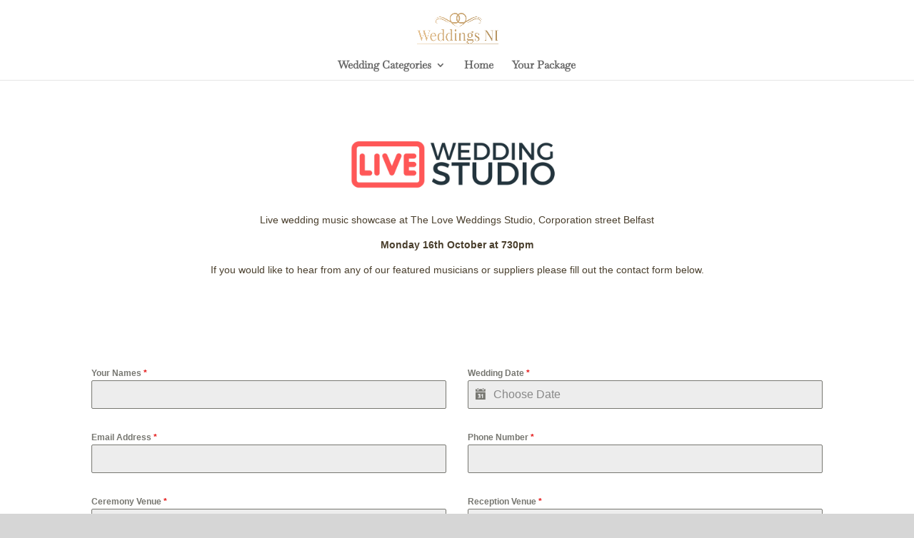

--- FILE ---
content_type: text/css
request_url: https://weddingsni.com/wp-content/uploads/forminator/23426_cabedd50472cdb54541841f44c64c666/css/style-23426.css?ver=1696865147
body_size: 3325
content:
#forminator-module-23426:not(.select2-dropdown) {
		padding-top: 0;
		padding-right: 0;
		padding-bottom: 0;
		padding-left: 0;
	}


	#forminator-module-23426 {
		border-width: 0;
		border-style: none;
		border-radius: 0;
		-moz-border-radius: 0;
		-webkit-border-radius: 0;
	}


	#forminator-module-23426 {
					border-color: rgba(0,0,0,0);
							background-color: rgba(0,0,0,0);
			}


#forminator-module-23426 .forminator-pagination-footer .forminator-button-paypal {
			flex: 1;
	}
#forminator-module-23426 .forminator-button-paypal > .paypal-buttons {
		}
	.forminator-ui#forminator-module-23426.forminator-design--default .forminator-response-message,
	.forminator-ui#forminator-module-23426.forminator-design--default .forminator-response-message p {
		font-size: 15px;
		font-family: inherit;
		font-weight: 400;
	}


	.forminator-ui#forminator-module-23426.forminator-design--default .forminator-response-message.forminator-error {
					background-color: #F9E4E8;
							box-shadow: inset 2px 0 0 0 #E51919;
			-moz-box-shadow: inset 2px 0 0 0 #E51919;
			-webkit-box-shadow: inset 2px 0 0 0 #E51919;
			}

	.forminator-ui#forminator-module-23426.forminator-design--default .forminator-response-message.forminator-error:hover,
	.forminator-ui#forminator-module-23426.forminator-design--default .forminator-response-message.forminator-error:focus,
	.forminator-ui#forminator-module-23426.forminator-design--default .forminator-response-message.forminator-error:active {
					box-shadow: inset 2px 0 0 0 #E51919;
			-moz-box-shadow: inset 2px 0 0 0 #E51919;
			-webkit-box-shadow: inset 2px 0 0 0 #E51919;
			}

	.forminator-ui#forminator-module-23426.forminator-design--default .forminator-response-message.forminator-error,
	.forminator-ui#forminator-module-23426.forminator-design--default .forminator-response-message.forminator-error p {
					color: #333333;
			}


	.forminator-ui#forminator-module-23426.forminator-design--default .forminator-response-message.forminator-success {
					background-color: #BCEEE6;
							box-shadow: inset 2px 0 0 0 #067963;
			-moz-box-shadow: inset 2px 0 0 0 #067963;
			-webkit-box-shadow: inset 2px 0 0 0 #067963;
			}

	.forminator-ui#forminator-module-23426.forminator-design--default .forminator-response-message.forminator-success:hover,
	.forminator-ui#forminator-module-23426.forminator-design--default .forminator-response-message.forminator-success:focus,
	.forminator-ui#forminator-module-23426.forminator-design--default .forminator-response-message.forminator-success:active {
					box-shadow: inset 2px 0 0 0 #067963;
			-moz-box-shadow: inset 2px 0 0 0 #067963;
			-webkit-box-shadow: inset 2px 0 0 0 #067963;
			}

	.forminator-ui#forminator-module-23426.forminator-design--default .forminator-response-message.forminator-success,
	.forminator-ui#forminator-module-23426.forminator-design--default .forminator-response-message.forminator-success p {
					color: #333333;
			}


	.forminator-ui#forminator-module-23426.forminator-design--default .forminator-response-message.forminator-loading {
					background-color: #F8F8F8;
			}

	.forminator-ui#forminator-module-23426.forminator-design--default .forminator-response-message.forminator-loading,
	.forminator-ui#forminator-module-23426.forminator-design--default .forminator-response-message.forminator-loading p {
					color: #666666;
			}


	.forminator-ui#forminator-module-23426.forminator-design--default .forminator-title {
		font-size: 45px;
		font-family: inherit;
		font-weight: 400;
		text-align: left;
	}

	.forminator-ui#forminator-module-23426.forminator-design--default .forminator-subtitle {
		font-size: 18px;
		font-family: inherit;
		font-weight: 400;
		text-align: left;
	}


	.forminator-ui#forminator-module-23426.forminator-design--default .forminator-title {
					color: #333333;
			}

	.forminator-ui#forminator-module-23426.forminator-design--default .forminator-subtitle {
					color: #333333;
			}


	.forminator-ui#forminator-module-23426.forminator-design--default .forminator-label {
		font-size: 12px;
		font-family: inherit;
		font-weight: 700;
	}


	.forminator-ui#forminator-module-23426.forminator-design--default .forminator-label {
					color: #777771;
			}

	.forminator-ui#forminator-module-23426.forminator-design--default .forminator-label .forminator-required {
					color: #E51919;
			}


	.forminator-ui#forminator-module-23426.forminator-design--default .forminator-description-password {
		display: block;
	}

	.forminator-ui#forminator-module-23426.forminator-design--default .forminator-description,
	.forminator-ui#forminator-module-23426.forminator-design--default .forminator-description p {
		font-size: 12px;
		font-family: inherit;
		font-weight: 400;
	}

	.forminator-ui#forminator-module-23426.forminator-design--default .forminator-description a,
	.forminator-ui#forminator-module-23426.forminator-design--default .forminator-description a:hover,
	.forminator-ui#forminator-module-23426.forminator-design--default .forminator-description a:focus,
	.forminator-ui#forminator-module-23426.forminator-design--default .forminator-description a:active {
		box-shadow: none;
		text-decoration: none;
	}

	.forminator-ui#forminator-module-23426.forminator-design--default .forminator-description p {
		margin: 0;
		padding: 0;
		border: 0;
	}


	.forminator-ui#forminator-module-23426.forminator-design--default .forminator-description,
	.forminator-ui#forminator-module-23426.forminator-design--default .forminator-description p {
					color: #777771;
			}

	.forminator-ui#forminator-module-23426.forminator-design--default .forminator-description a {
		color: #097BAA;
	}

	.forminator-ui#forminator-module-23426.forminator-design--default .forminator-description a:hover {
		color: #086A91;
	}

	.forminator-ui#forminator-module-23426.forminator-design--default .forminator-description a:active {
		color: #086A91;
	}


	.forminator-ui#forminator-module-23426.forminator-design--default .forminator-error-message {
		font-size: 12px;
		font-family: inherit;
		font-weight: 500;
	}


	.forminator-ui#forminator-module-23426.forminator-design--default .forminator-error-message {
					background-color: #F9E4E8;
							color: #333333;
			}


	.forminator-ui#forminator-module-23426.forminator-design--default .forminator-input,
	.forminator-ui#forminator-module-23426.forminator-design--default .forminator-input input,
	.forminator-ui#forminator-module-23426.forminator-design--default .forminator-iti-input .iti__selected-dial-code {
		font-size: 16px;
		font-family: inherit;
		font-weight: 400;
	}


	.forminator-ui#forminator-module-23426.forminator-design--default .forminator-input {
					border-color: #777771;
							background-color: #EDEDED;
							color: #000000;
			}

	.forminator-ui#forminator-module-23426.forminator-design--default .forminator-iti-input .iti__selected-dial-code {
					color: #000000;
			}

	.forminator-ui#forminator-module-23426.forminator-design--default .forminator-input:disabled,
	.forminator-ui#forminator-module-23426.forminator-design--default .forminator-calculation:disabled {
					-webkit-text-fill-color: #000000;
				opacity: 1;
	}

	.forminator-ui#forminator-module-23426.forminator-design--default .forminator-input:hover,
	.forminator-ui#forminator-module-23426.forminator-design--default .forminator-iti-input:hover .iti__selected-dial-code {
					color: #000000;
			}

	.forminator-ui#forminator-module-23426.forminator-design--default .forminator-input:focus,
	.forminator-ui#forminator-module-23426.forminator-design--default .forminator-input:active,
	.forminator-ui#forminator-module-23426.forminator-design--default .forminator-iti-input:focus-within .iti__selected-dial-code {
					color: #000000;
			}

	
	.forminator-ui#forminator-module-23426.forminator-design--default .forminator-input input,
	.forminator-ui#forminator-module-23426.forminator-design--default .forminator-input input:hover,
	.forminator-ui#forminator-module-23426.forminator-design--default .forminator-input input:focus,
	.forminator-ui#forminator-module-23426.forminator-design--default .forminator-input input:active {
					color: #000000;
			}

	.forminator-ui#forminator-module-23426.forminator-design--default .forminator-input::placeholder {
					color: #888888;
			}

	.forminator-ui#forminator-module-23426.forminator-design--default .forminator-input:-moz-placeholder {
					color: #888888;
			}

	.forminator-ui#forminator-module-23426.forminator-design--default .forminator-input::-moz-placeholder {
					color: #888888;
			}

	.forminator-ui#forminator-module-23426.forminator-design--default .forminator-input:-ms-input-placeholder {
					color: #888888;
			}

	.forminator-ui#forminator-module-23426.forminator-design--default .forminator-input::-webkit-input-placeholder {
					color: #888888;
			}

	.forminator-ui#forminator-module-23426.forminator-design--default .forminator-is_hover .forminator-input {
					border-color: #097BAA;
							background-color: #E6E6E6;
			}

	.forminator-ui#forminator-module-23426.forminator-design--default .forminator-is_active .forminator-input {
					border-color: #097BAA;
							background-color: #E6E6E6;
			}

	.forminator-ui#forminator-module-23426.forminator-design--default .forminator-has_error .forminator-input {
					border-color: #E51919;
			}

	.forminator-ui#forminator-module-23426.forminator-design--default .forminator-input-with-icon [class*="forminator-icon-"] {
					color: #777771;
			}

	.forminator-ui#forminator-module-23426.forminator-design--default .forminator-input-with-icon:hover [class*="forminator-icon-"] {
					color: #777771;
			}

	.forminator-ui#forminator-module-23426.forminator-design--default .forminator-is_active .forminator-input-with-icon [class*="forminator-icon-"] {
					color: #777771;
			}

	.forminator-ui#forminator-module-23426.forminator-design--default .forminator-is_active .forminator-input-with-icon [class*="forminator-icon-"] {
					border-color: #097BAA;
			}


	.forminator-ui#forminator-module-23426.forminator-design--default .forminator-suffix {
		font-size: 16px;
		font-family: inherit;
		font-weight: 500;
	}


	.forminator-ui#forminator-module-23426.forminator-design--default .forminator-suffix {
					color: #000000;
			}


	.forminator-ui#forminator-module-23426.forminator-design--default .forminator-prefix {
		font-size: 16px;
		font-family: inherit;
		font-weight: 500;
	}


	.forminator-ui#forminator-module-23426.forminator-design--default .forminator-prefix {
					color: #000000;
			}


		#forminator-module-23426 .forminator-field .forminator-radio .forminator-radio-image span,
		#forminator-module-23426 .forminator-field .forminator-checkbox .forminator-checkbox-image span {
							width: 70px;
							height: 70px;
					}


	.forminator-ui#forminator-module-23426.forminator-design--default .forminator-textarea {
		font-size: 16px;
		font-family: inherit;
		font-weight: 400;
	}


	.forminator-ui#forminator-module-23426.forminator-design--default .forminator-textarea {
					border-color: #777771;
							background-color: #EDEDED;
							color: #000000;
			}

	.forminator-ui#forminator-module-23426.forminator-design--default .forminator-textarea:hover {
					color: #000000;
			}

	
	.forminator-ui#forminator-module-23426.forminator-design--default .forminator-textarea:focus,
	.forminator-ui#forminator-module-23426.forminator-design--default .forminator-textarea:active {
					color: #000000;
			}

	.forminator-ui#forminator-module-23426.forminator-design--default .forminator-is_hover .forminator-textarea {
					border-color: #097BAA;
							background-color: #E6E6E6;
			}

	.forminator-ui#forminator-module-23426.forminator-design--default .forminator-is_active .forminator-textarea {
					border-color: #097BAA;
							background-color: #E6E6E6;
			}

	.forminator-ui#forminator-module-23426.forminator-design--default .forminator-has_error .forminator-textarea {
					border-color: #E51919;
			}

	.forminator-ui#forminator-module-23426.forminator-design--default .forminator-textarea::placeholder {
					color: #888888;
			}

	.forminator-ui#forminator-module-23426.forminator-design--default .forminator-textarea:-moz-placeholder {
					color: #888888;
			}

	.forminator-ui#forminator-module-23426.forminator-design--default .forminator-textarea::-moz-placeholder {
					color: #888888;
			}

	.forminator-ui#forminator-module-23426.forminator-design--default .forminator-textarea:-ms-input-placeholder {
					color: #888888;
			}

	.forminator-ui#forminator-module-23426.forminator-design--default .forminator-textarea::-webkit-input-placeholder {
					color: #888888;
			}


	.forminator-ui#forminator-module-23426.forminator-design--default .forminator-radio {
		font-size: 14px;
		font-family: inherit;
		font-weight: 400;
	}


	.forminator-ui#forminator-module-23426.forminator-design--default .forminator-radio {
					color: #000000;
			}

	.forminator-ui#forminator-module-23426.forminator-design--default .forminator-radio .forminator-radio-bullet {
					border-color: #777771;
							background-color: #EDEDED;
			}

	
	
	.forminator-ui#forminator-module-23426.forminator-design--default .forminator-radio .forminator-radio-image {
					border-color: #777771;
							background-color: #EDEDED;
			}

	.forminator-ui#forminator-module-23426.forminator-design--default .forminator-radio .forminator-radio-bullet:before {
					background-color: #097BAA;
			}

	.forminator-ui#forminator-module-23426.forminator-design--default .forminator-radio input:checked + .forminator-radio-bullet {
					border-color: #097BAA;
							background-color: #EDEDED;
			}

	.forminator-ui#forminator-module-23426.forminator-design--default .forminator-radio:hover .forminator-radio-image,
	.forminator-ui#forminator-module-23426.forminator-design--default .forminator-radio input:checked ~ .forminator-radio-image {
					border-color: #097BAA;
							background-color: #E1F6FF;
			}

	.forminator-ui#forminator-module-23426.forminator-design--default .forminator-has_error .forminator-radio .forminator-radio-bullet {
					border-color: #E51919;
			}


	.forminator-ui#forminator-module-23426.forminator-design--default .forminator-checkbox,
	.forminator-ui#forminator-module-23426.forminator-design--default .forminator-checkbox__label,
	.forminator-ui#forminator-module-23426.forminator-design--default .forminator-checkbox__label p {
		font-size: 14px;
		font-family: inherit;
		font-weight: 400;
	}


	.forminator-ui#forminator-module-23426.forminator-design--default .forminator-checkbox,
	.forminator-ui#forminator-module-23426.forminator-design--default .forminator-checkbox__label,
	.forminator-ui#forminator-module-23426.forminator-design--default .forminator-checkbox__label p,
	.forminator-select-dropdown-container--open .forminator-custom-form-23426.forminator-dropdown--default .forminator-checkbox {
					color: #000000;
			}

	.forminator-ui#forminator-module-23426.forminator-design--default .forminator-checkbox .forminator-checkbox-box,
	.forminator-select-dropdown-container--open .forminator-custom-form-23426.forminator-dropdown--default .forminator-checkbox .forminator-checkbox-box {
					border-color: #777771;
							background-color: #EDEDED;
							color: #097BAA;
			}

	
	
	.forminator-ui#forminator-module-23426.forminator-design--default .forminator-checkbox .forminator-checkbox-image {
					border-color: #777771;
							background-color: #EDEDED;
			}

	.forminator-ui#forminator-module-23426.forminator-design--default .forminator-checkbox input:checked + .forminator-checkbox-box,
	.forminator-select-dropdown-container--open .forminator-custom-form-23426.forminator-dropdown--default .forminator-checkbox input:checked + .forminator-checkbox-box {
					border-color: #097BAA;
							background-color: #EDEDED;
			}

	.forminator-ui#forminator-module-23426.forminator-design--default .forminator-checkbox:hover .forminator-checkbox-image,
	.forminator-ui#forminator-module-23426.forminator-design--default .forminator-checkbox input:checked ~ .forminator-checkbox-image {
					border-color: #097BAA;
							background-color: #E1F6FF;
			}

	.forminator-ui#forminator-module-23426.forminator-design--default .forminator-has_error .forminator-checkbox .forminator-checkbox-box,
	.forminator-select-dropdown-container--open .forminator-custom-form-23426.forminator-dropdown--default .forminator-has_error .forminator-checkbox .forminator-checkbox-box {
					border-color: #E51919;
			}

	@media screen and ( max-width: 782px ) {
		.forminator-ui#forminator-module-23426.forminator-design--default .forminator-checkbox:hover .forminator-checkbox-image {
							border-color: #777771;
										background-color: #EDEDED;
					}
	}


	.forminator-ui#forminator-module-23426.forminator-design--default .forminator-consent,
	.forminator-ui#forminator-module-23426.forminator-design--default .forminator-consent__label,
	.forminator-ui#forminator-module-23426.forminator-design--default .forminator-consent__label p {
					color: #000000;
			}

	.forminator-ui#forminator-module-23426.forminator-design--default .forminator-checkbox.forminator-consent .forminator-checkbox-box {
					border-color: #777771;
							background-color: #EDEDED;
							color: #097BAA;
			}

	
	
	.forminator-ui#forminator-module-23426.forminator-design--default .forminator-consent input:checked + .forminator-checkbox-box {
					border-color: #097BAA;
							background-color: #EDEDED;
			}

	.forminator-ui#forminator-module-23426.forminator-design--default .forminator-has_error .forminator-consent .forminator-checkbox-box {
					border-color: #E51919;
			}


	.forminator-ui#forminator-module-23426.forminator-design--default select.forminator-select2 + .forminator-select .selection .select2-selection--single[role="combobox"] .select2-selection__rendered {
		font-size: 16px;
		line-height: 22px;
		font-weight: 400;
	}


	.forminator-ui#forminator-module-23426.forminator-design--default .forminator-select2 + .forminator-select .selection .select2-selection--single[role="combobox"] {
					border-color: #777771;
							background-color: #EDEDED;
			}

	.forminator-ui#forminator-module-23426.forminator-design--default .forminator-select2 + .forminator-select .selection .select2-selection--single[role="combobox"] .select2-selection__rendered {
					color: #000000;
			}

	.forminator-ui#forminator-module-23426.forminator-design--default .forminator-select2 + .forminator-select .selection .select2-selection--single[role="combobox"] .select2-selection__arrow {
					color: #777771;
			}

	.forminator-ui#forminator-module-23426.forminator-design--default .forminator-select2 + .forminator-select .selection .select2-selection--single[role="combobox"]:hover {
					border-color: #097BAA;
							background-color: #E6E6E6;
			}

	.forminator-ui#forminator-module-23426.forminator-design--default .forminator-select2 + .forminator-select .selection .select2-selection--single[role="combobox"]:hover .select2-selection__rendered {
					color: #000000;
			}

	.forminator-ui#forminator-module-23426.forminator-design--default .forminator-select2 + .forminator-select .selection .select2-selection--single[role="combobox"]:hover .select2-selection__arrow {
					color: #097BAA;
			}

	.forminator-ui#forminator-module-23426.forminator-design--default .forminator-select2 + .forminator-select.select2-container--open .selection .select2-selection--single[role="combobox"],
	.forminator-ui#forminator-module-23426.forminator-design--default .forminator-select2 + .forminator-select .selection .select2-selection--single[role="combobox"]:focus {
					border-color: #097BAA;
							background-color: #E6E6E6;
			}

	
	.forminator-ui#forminator-module-23426.forminator-design--default .forminator-select2 + .forminator-select .selection .select2-selection--single[role="combobox"]:focus .select2-selection__rendered,
	.forminator-ui#forminator-module-23426.forminator-design--default .forminator-select2 + .forminator-select.select2-container--open .selection .select2-selection--single[role="combobox"] .select2-selection__rendered {
					color: #000000;
			}

	.forminator-ui#forminator-module-23426.forminator-design--default .forminator-select2 + .forminator-select .selection .select2-selection--single[role="combobox"]:focus .select2-selection__arrow,
	.forminator-ui#forminator-module-23426.forminator-design--default .forminator-select2 + .forminator-select.select2-container--open .selection .select2-selection--single[role="combobox"] .select2-selection__arrow {
					color: #097BAA;
			}

	.forminator-ui#forminator-module-23426.forminator-design--default .forminator-field.forminator-has_error .forminator-select2 + .forminator-select .selection .select2-selection--single[role="combobox"] {
					border-color: #E51919;
			}


	.forminator-select-dropdown-container--open .forminator-custom-form-23426.forminator-dropdown--default .select2-search input,
	.forminator-select-dropdown-container--open .forminator-dropdown--multiple.forminator-custom-form-23426.forminator-dropdown--default .select2-search input {
		font-size: 16px;
		font-weight: 400;
	}

	.forminator-select-dropdown-container--open .forminator-custom-form-23426.forminator-dropdown--default .select2-results .select2-results__options .select2-results__option,
	.forminator-select-dropdown-container--open .forminator-dropdown--multiple.forminator-custom-form-23426.forminator-dropdown--default .select2-results .select2-results__options .select2-results__option span {
		font-size: 16px;
		font-weight: 400;
	}


	.forminator-select-dropdown-container--open .forminator-custom-form-23426.forminator-dropdown--default {
					border-color: #097BAA;
							background-color: #E6E6E6;
			}

	.forminator-select-dropdown-container--open .forminator-custom-form-23426.forminator-dropdown--default .select2-results .select2-results__options .select2-results__option,
	.forminator-select-dropdown-container--open .forminator-custom-form-23426.forminator-dropdown--default .select2-results .select2-results__options .select2-results__option span:not(.forminator-checkbox-box) {
					color: #777771;
			}

	.forminator-select-dropdown-container--open .forminator-custom-form-23426.forminator-dropdown--default .select2-results .select2-results__options .select2-results__option:not(.select2-results__option--selected).select2-results__option--highlighted,
	.forminator-select-dropdown-container--open .forminator-custom-form-23426.forminator-dropdown--default .select2-results .select2-results__options .select2-results__option:not(.select2-results__option--selected).select2-results__option--highlighted span:not(.forminator-checkbox-box) {
					background-color: #DDDDDD;
							color: #000000;
			}

	
	.forminator-select-dropdown-container--open .forminator-custom-form-23426.forminator-dropdown--default .select2-results .select2-results__options .select2-results__option.select2-results__option--selected,
	.forminator-select-dropdown-container--open .forminator-custom-form-23426.forminator-dropdown--default .select2-results .select2-results__options .select2-results__option.select2-results__option--selected span:not(.forminator-checkbox-box) {
					background-color: #097BAA;
							color: #FFFFFF;
			}

	.forminator-select-dropdown-container--open .forminator-custom-form-23426.forminator-dropdown--default .select2-search input,
	.forminator-select-dropdown-container--open .forminator-custom-form-23426.forminator-dropdown--default .select2-search input:focus,
	.forminator-select-dropdown-container--open .forminator-custom-form-23426.forminator-dropdown--default .select2-search input:hover {
					border-color: #097BAA;
							background-color: #FFFFFF;
							color: #000000;
			}

	

	.forminator-ui#forminator-module-23426.forminator-design--default .forminator-multiselect .forminator-option {
		font-size: 16px;
		font-family: inherit;
		font-weight: 400;
	}

	.forminator-ui#forminator-module-23426.forminator-design--default .forminator-select2-selections > li {
		font-size: 12px;
		font-family: inherit;
		font-weight: 500;
	}



	.forminator-ui#forminator-module-23426.forminator-design--default select.forminator-select2 + .forminator-select .selection .select2-selection--multiple[role="combobox"] .select2-selection__placeholder {
		font-size: 16px;
		line-height: 22px;
		font-weight: 400;
	}


	.forminator-ui#forminator-module-23426.forminator-design--default .forminator-multiselect {
					border-color: #777771;
							background-color: #E6E6E6;
			}

	.forminator-ui#forminator-module-23426.forminator-design--default .forminator-has_error .forminator-multiselect {
					border-color: #E51919;
			}

	.forminator-ui#forminator-module-23426.forminator-design--default .forminator-multiselect .forminator-option {
					color: #777771;
			}

	.forminator-ui#forminator-module-23426.forminator-design--default .forminator-multiselect .forminator-option:hover,
	.forminator-ui#forminator-module-23426.forminator-design--default .forminator-multiselect .forminator-option:focus-within {
					background-color: #DDDDDD;
							color: #000000;
			}

	
	.forminator-ui#forminator-module-23426.forminator-design--default .forminator-multiselect .forminator-option.forminator-is_checked {
					background-color: #097BAA;
							color: #FFFFFF;
			}

	.forminator-ui#forminator-module-23426.forminator-design--default .forminator-select2-selections > li {
					background-color: #888888;
							color: #FFFFFF;
			}

	.forminator-ui#forminator-module-23426.forminator-design--default .forminator-select2-selections > li > button {
					color: #FFFFFF;
			}




	.forminator-ui#forminator-module-23426.forminator-design--default .forminator-select2 + .forminator-select .selection .select2-selection--multiple[role="combobox"] {
					border-color: #777771;
							background-color: #EDEDED;
			}

	.forminator-ui#forminator-module-23426.forminator-design--default .forminator-select2 + .forminator-select .selection .select2-selection--multiple[role="combobox"] .select2-selection__rendered {
					color: #000000;
			}

	.forminator-ui#forminator-module-23426.forminator-design--default .forminator-select2 + .forminator-select .selection .select2-selection--multiple[role="combobox"] .select2-selection__arrow {
					color: #777771;
			}

	.forminator-ui#forminator-module-23426.forminator-design--default .forminator-select2 + .forminator-select .selection .select2-selection--multiple[role="combobox"]:hover {
					border-color: #097BAA;
							background-color: #E6E6E6;
			}

	
	.forminator-ui#forminator-module-23426.forminator-design--default .forminator-select2 + .forminator-select .selection .select2-selection--multiple[role="combobox"]:hover .select2-selection__rendered {
					color: #000000;
			}

	.forminator-ui#forminator-module-23426.forminator-design--default .forminator-select2 + .forminator-select .selection .select2-selection--multiple[role="combobox"]:hover .select2-selection__arrow {
					color: #097BAA;
			}

	.forminator-ui#forminator-module-23426.forminator-design--default .forminator-select2 + .forminator-select .selection .select2-selection--multiple[role="combobox"]:focus,
	.forminator-ui#forminator-module-23426.forminator-design--default .forminator-select2 + .forminator-select.select2-container--open .selection .select2-selection--multiple[role="combobox"] {
					border-color: #097BAA;
							background-color: #E6E6E6;
			}

	.forminator-ui#forminator-module-23426.forminator-design--default .forminator-select2 + .forminator-select .selection .select2-selection--multiple[role="combobox"]:focus .select2-selection__rendered,
	.forminator-ui#forminator-module-23426.forminator-design--default .forminator-select2 + .forminator-select.select2-container--open .selection .select2-selection--multiple[role="combobox"] .select2-selection__rendered {
					color: #000000;
			}

	.forminator-ui#forminator-module-23426.forminator-design--default .forminator-select2 + .forminator-select .selection .select2-selection--multiple[role="combobox"]:focus .select2-selection__arrow,
	.forminator-ui#forminator-module-23426.forminator-design--default .forminator-select2 + .forminator-select.select2-container--open .selection .select2-selection--multiple[role="combobox"] .select2-selection__arrow {
					color: #097BAA;
			}

	.forminator-ui#forminator-module-23426.forminator-design--default .forminator-field.forminator-has_error .forminator-select2 + .forminator-select .selection .select2-selection--multiple[role="combobox"] {
					border-color: #E51919;
			}


	.forminator-custom-form-23426.forminator-calendar--default {
		font-family: inherit;
	}


	.forminator-custom-form-23426.forminator-calendar--default:before {
					border-color: #097BAA;
							background-color: #E6E6E6;
			}

	.forminator-custom-form-23426.forminator-calendar--default .ui-datepicker-header .ui-corner-all {
					background-color: #097BAA;
							color: #FFFFFF;
			}

	.forminator-custom-form-23426.forminator-calendar--default .ui-datepicker-header .ui-datepicker-title select {
					border-color: #BBBBBB;
							background-color: #FFFFFF;
							color: #777771;
			}

	.forminator-custom-form-23426.forminator-calendar--default .ui-datepicker-calendar thead th {
					color: #333333;
			}

	.forminator-custom-form-23426.forminator-calendar--default .ui-datepicker-calendar tbody td a.ui-state-default,
	.forminator-custom-form-23426.forminator-calendar--default .ui-datepicker-calendar tbody td.ui-state-disabled span {
					border-color: #E6E6E6;
							background-color: #E6E6E6;
							color: #777771;
			}

	.forminator-custom-form-23426.forminator-calendar--default .ui-datepicker-calendar tbody td a.ui-state-default:hover,
	.forminator-custom-form-23426.forminator-calendar--default .ui-datepicker-calendar tbody td a.ui-state-default.ui-state-hover {
					border-color: #DDDDDD;
							background-color: #DDDDDD;
							color: #777771;
			}

	
	.forminator-custom-form-23426.forminator-calendar--default .ui-datepicker-calendar tbody td a.ui-state-default:active,
	.forminator-custom-form-23426.forminator-calendar--default .ui-datepicker-calendar tbody td a.ui-state-default.ui-state-active {
					border-color: #097BAA;
							background-color: #097BAA;
							color: #FFFFFF;
			}

	.forminator-custom-form-23426.forminator-calendar--default .ui-datepicker-calendar tbody td a.ui-state-default.ui-state-highlight {
					border-color: #097BAA;
							background-color: #C8DEE7;
							color: #097BAA;
			}

	.forminator-custom-form-23426.forminator-calendar--default .ui-datepicker-calendar tbody td a.ui-state-default.ui-state-highlight:active,
	.forminator-custom-form-23426.forminator-calendar--default .ui-datepicker-calendar tbody td a.ui-state-default.ui-state-highlight.ui-state-active {
					border-color: #097BAA;
							background-color: #097BAA;
							color: #FFFFFF;
			}


	.forminator-ui#forminator-module-23426.forminator-design--default .forminator-button-upload {
		font-size: 14px;
		font-family: inherit;
		font-weight: 500;
	}

	.forminator-ui#forminator-module-23426.forminator-design--default .forminator-file-upload > span {
		font-size: 12px;
		font-family: inherit;
		font-weight: 500;
	}


	.forminator-ui#forminator-module-23426.forminator-design--default .forminator-button-upload {
					background-color: #067963;
							color: #FFFFFF;
			}

	.forminator-ui#forminator-module-23426.forminator-design--default .forminator-button-upload:hover {
					background-color: #05614F;
							color: #FFFFFF;
			}

	.forminator-ui#forminator-module-23426.forminator-design--default .forminator-button-upload:focus,
	.forminator-ui#forminator-module-23426.forminator-design--default .forminator-button-upload:active {
					background-color: #05614F;
							color: #FFFFFF;
			}

	
	
	.forminator-ui#forminator-module-23426.forminator-design--default .forminator-file-upload > span {
					color: #777771;
			}

	.forminator-ui#forminator-module-23426.forminator-design--default .forminator-button-delete {
					background-color: rgba(0,0,0,0);
			}

	.forminator-ui#forminator-module-23426.forminator-design--default .forminator-button-delete:hover {
					background-color: #F9E4E8;
			}

	.forminator-ui#forminator-module-23426.forminator-design--default .forminator-button-delete:focus,
	.forminator-ui#forminator-module-23426.forminator-design--default .forminator-button-delete:active {
					background-color: #F9E4E8;
			}

	.forminator-ui#forminator-module-23426.forminator-design--default .forminator-button-delete [class*="forminator-icon-"] {
					color: #E51919;
			}

	.forminator-ui#forminator-module-23426.forminator-design--default .forminator-button-delete:hover [class*="forminator-icon-"] {
					color: #E51919;
			}

	.forminator-ui#forminator-module-23426.forminator-design--default .forminator-button-delete:focus [class*="forminator-icon-"],
	.forminator-ui#forminator-module-23426.forminator-design--default .forminator-button-delete:active [class*="forminator-icon-"] {
					color: #E51919;
			}


	/*
	====================
	MU Panel Font Styles
	====================
	*/

	/* STATE: Default */

	.forminator-ui#forminator-module-23426.forminator-design--default .forminator-multi-upload .forminator-multi-upload-message p {
		font-size: 13px;
		line-height: 1.7;
		font-weight: 400;
	}

	.forminator-ui#forminator-module-23426.forminator-design--default .forminator-multi-upload .forminator-multi-upload-message p a,
	.forminator-ui#forminator-module-23426.forminator-design--default .forminator-multi-upload .forminator-multi-upload-message p a:visited,
	.forminator-ui#forminator-module-23426.forminator-design--default .forminator-multi-upload .forminator-multi-upload-message p a:hover,
	.forminator-ui#forminator-module-23426.forminator-design--default .forminator-multi-upload .forminator-multi-upload-message p a:focus {
		font-weight: 700;
		text-decoration: underline;
	}

	/*
	====================
	MU File Font Styles
	====================
	*/

	/* STATE: Default */

	.forminator-ui#forminator-module-23426.forminator-design--default .forminator-uploaded-file .forminator-uploaded-file--title {
		font-size: 13px;
		line-height: 1.3;
		font-weight: 700;
	}

	.forminator-ui#forminator-module-23426.forminator-design--default .forminator-uploaded-file .forminator-uploaded-file--size {
		font-size: 12px;
		line-height: 1.4em;
		font-weight: 700;
	}


	/*
	====================
	MU Panel Color Styles
	====================
	*/

	/* STATE: Default */

	.forminator-ui#forminator-module-23426.forminator-design--default .forminator-multi-upload {
		cursor: pointer;
					border-color: #777771;
							background-color: #EDEDED;
							color: #777771;
			}

	.forminator-ui#forminator-module-23426.forminator-design--default .forminator-multi-upload .forminator-multi-upload-message p {
					color: #666666;
			}

	.forminator-ui#forminator-module-23426.forminator-design--default .forminator-multi-upload .forminator-multi-upload-message p a,
	.forminator-ui#forminator-module-23426.forminator-design--default .forminator-multi-upload .forminator-multi-upload-message p a:visited,
	.forminator-ui#forminator-module-23426.forminator-design--default .forminator-multi-upload .forminator-multi-upload-message p a:hover,
	.forminator-ui#forminator-module-23426.forminator-design--default .forminator-multi-upload .forminator-multi-upload-message p a:focus {
					color: #097BAA;
			}

	/* STATE: Hover */

	.forminator-ui#forminator-module-23426.forminator-design--default .forminator-multi-upload:hover {
					border-color: #097BAA;
							background-color: #E6E6E6;
							color: #777771;
			}

	/* STATE: Focus */

	
	
	/* STATE: Drag Over */

	.forminator-ui#forminator-module-23426.forminator-design--default .forminator-multi-upload.forminator-dragover {
					border-color: #097BAA;
							background-color: #E1F6FF;
							color: #097BAA;
			}

	/* STATE: Error */

	.forminator-ui#forminator-module-23426.forminator-design--default .forminator-has_error .forminator-multi-upload {
					border-color: #E51919;
							background-color: #EDEDED;
							color: #777771;
			}

	/*
	====================
	MU File Color Styles
	====================
	*/

	/* STATE: Default */

	.forminator-ui#forminator-module-23426.forminator-design--default .forminator-uploaded-file .forminator-uploaded-file--preview {
					border-color: #777771;
							background-color: #FFFFFF;
			}

	.forminator-ui#forminator-module-23426.forminator-design--default .forminator-uploaded-file .forminator-uploaded-file--preview [class*="forminator-icon-"] {
					color: #777771;
			}

	.forminator-ui#forminator-module-23426.forminator-design--default .forminator-uploaded-file .forminator-uploaded-file--title {
					color: #333333;
			}

	.forminator-ui#forminator-module-23426.forminator-design--default .forminator-uploaded-file .forminator-uploaded-file--size {
					color: #888888;
			}

	.forminator-ui#forminator-module-23426.forminator-design--default .forminator-uploaded-file .forminator-uploaded-file--size [class*="forminator-icon-"] {
					color: #888888;
			}

	/* Error */

	.forminator-ui#forminator-module-23426.forminator-design--default .forminator-uploaded-file.forminator-has_error .forminator-uploaded-file--image,
	.forminator-ui#forminator-module-23426.forminator-design--default .forminator-uploaded-file.forminator-has_error .forminator-uploaded-file--preview {
					border-color: #E51919;
							background-color: #FFFFFF;
			}

	.forminator-ui#forminator-module-23426.forminator-design--default .forminator-uploaded-file.forminator-has_error .forminator-uploaded-file--preview [class*="forminator-icon-"] {
					color: #777771;
			}

	.forminator-ui#forminator-module-23426.forminator-design--default .forminator-uploaded-file.forminator-has_error .forminator-uploaded-file--size [class*="forminator-icon-"] {
					color: #E51919;
			}


	/*
	====================
	Signature Font Styles
	====================
	*/

	/* STATE: Default */

	.forminator-ui#forminator-module-23426.forminator-design--default .forminator-signature .forminator-signature--placeholder {
		font-size: 16px;
		font-weight: 400;
	}


	/*
	====================
	Signature Colors
	====================
	*/

	/* STATE: Default */

	.forminator-ui#forminator-module-23426.forminator-design--default .forminator-signature {
					border-color: #777771;
							background-color: #EDEDED !important;
			}

	.forminator-ui#forminator-module-23426.forminator-design--default .forminator-signature .forminator-signature--placeholder {
					color: #888888;
			}

	/* STATE: Hover */

	.forminator-ui#forminator-module-23426.forminator-design--default .forminator-field-signature.forminator-is_hover .forminator-signature {
					border-color: #097BAA;
							background-color: #E6E6E6 !important;
			}

	/* STATE: Error */

	.forminator-ui#forminator-module-23426.forminator-design--default .forminator-field-signature.forminator-has_error .forminator-signature {
					border-color: #E51919;
			}


	.forminator-ui#forminator-module-23426.forminator-design--default .forminator-button-submit {
		font-size: 14px;
		font-family: inherit;
		font-weight: 500;
	}


	.forminator-ui#forminator-module-23426.forminator-design--default .forminator-button-submit {
					background-color: #666666;
							color: #FFFFFF;
			}

	.forminator-ui#forminator-module-23426.forminator-design--default .forminator-button-submit:hover {
					background-color: #878787;
							color: #FFFFFF;
			}

	.forminator-ui#forminator-module-23426.forminator-design--default .forminator-button-submit:focus,
	.forminator-ui#forminator-module-23426.forminator-design--default .forminator-button-submit:active {
					background-color: #086A91;
							color: #666666;
			}

	

	.forminator-ui#forminator-module-23426.forminator-design--default .forminator-pagination-steps .forminator-step .forminator-step-label {
		font-size: 12px;
		font-family: inherit;
		font-weight: 500;
	}


	.forminator-ui#forminator-module-23426.forminator-design--default .forminator-pagination-steps .forminator-break {
					background-color: #777771;
			}

	.forminator-ui#forminator-module-23426.forminator-design--default .forminator-pagination-steps .forminator-break:before {
					background-color: #097BAA;
			}

	
	.forminator-ui#forminator-module-23426.forminator-design--default .forminator-pagination-steps .forminator-step .forminator-step-label {
					color: #097BAA;
			}

	.forminator-ui#forminator-module-23426.forminator-design--default .forminator-pagination-steps .forminator-step .forminator-step-dot {
					border-color: #777771;
							background-color: #097BAA;
			}

	.forminator-ui#forminator-module-23426.forminator-design--default .forminator-pagination-steps .forminator-step.forminator-current ~ .forminator-step .forminator-step-label {
					color: #777771;
			}

	.forminator-ui#forminator-module-23426.forminator-design--default .forminator-pagination-steps .forminator-step.forminator-current ~ .forminator-step .forminator-step-dot {
					border-color: #777771;
							background-color: #777771;
			}


	.forminator-ui#forminator-module-23426.forminator-design--default .forminator-pagination-progress .forminator-progress-label {
		font-size: 12px;
		font-family: inherit;
		font-weight: 500;
	}


	.forminator-ui#forminator-module-23426.forminator-design--default .forminator-pagination-progress .forminator-progress-label {
					color: #777771;
			}

	.forminator-ui#forminator-module-23426.forminator-design--default .forminator-pagination-progress .forminator-progress-bar {
					background-color: #E6E6E6;
			}

	.forminator-ui#forminator-module-23426.forminator-design--default .forminator-pagination-progress .forminator-progress-bar span {
					background-color: #097BAA;
			}


	.forminator-ui#forminator-module-23426.forminator-design--default .forminator-button-back {
		font-size: 14px;
		font-family: inherit;
		font-weight: 500;
	}


	.forminator-ui#forminator-module-23426.forminator-design--default .forminator-button-back {
					background-color: #067963;
							color: #FFFFFF;
			}

	.forminator-ui#forminator-module-23426.forminator-design--default .forminator-button-back:hover {
					background-color: #05614F;
							color: #FFFFFF;
			}

	.forminator-ui#forminator-module-23426.forminator-design--default .forminator-button-back:focus,
	.forminator-ui#forminator-module-23426.forminator-design--default .forminator-button-back:active {
					background-color: #05614F;
							color: #FFFFFF;
			}

	

	.forminator-ui#forminator-module-23426.forminator-design--default .forminator-button-next {
		font-size: 14px;
		font-family: inherit;
		font-weight: 500;
	}


	.forminator-ui#forminator-module-23426.forminator-design--default .forminator-button-next {
					background-color: #067963;
							color: #FFFFFF;
			}

	.forminator-ui#forminator-module-23426.forminator-design--default .forminator-button-next:hover {
					background-color: #05614F;
							color: #FFFFFF;
			}

	.forminator-ui#forminator-module-23426.forminator-design--default .forminator-button-next:focus,
	.forminator-ui#forminator-module-23426.forminator-design--default .forminator-button-next:active {
					background-color: #05614F;
							color: #FFFFFF;
			}

	

	.forminator-ui#forminator-module-23426.forminator-design--default .forminator-repeater-field {
					background: rgba(248, 248, 248, 0.5);
							box-shadow: inset 5px 0px 0px rgba(221, 221, 221, 0.5);
			}

	.forminator-ui#forminator-module-23426.forminator-design--default .forminator-repeater-field .forminator-grouped-fields {
					border-bottom: 1px solid rgba(170, 170, 170, 0.5);
			}


.forminator-ui#forminator-module-23426.forminator-design--default .forminator-repeater-field .forminator-grouped-fields:last-child {
	border-bottom: unset;
}    
	.forminator-ui#forminator-module-23426.forminator-design--default .forminator-repeater-action-link,
	.forminator-ui#forminator-module-23426.forminator-design--default .forminator-repeater-action-button {
		font-size: 12px;
		font-family: inherit;
		font-weight: 500;
	}

	.forminator-ui#forminator-module-23426.forminator-design--default .forminator-repeater-action-icon {
		font-size: 18px;
	}


	.forminator-ui#forminator-module-23426.forminator-design--default .forminator-repeater-action-link {
					color: #097BAA;
			}

	.forminator-ui#forminator-module-23426.forminator-design--default .forminator-repeater-action-link:hover {
					color: #289DCC;
			}

	
	.forminator-ui#forminator-module-23426.forminator-design--default .forminator-repeater-action-link:active,
	.forminator-ui#forminator-module-23426.forminator-design--default .forminator-repeater-action-link:focus {
					color: #289DCC;
			}


	.forminator-ui#forminator-module-23426.forminator-design--default .forminator-repeater-action-icon {
					color: #888888;
			}

	.forminator-ui#forminator-module-23426.forminator-design--default .forminator-repeater-action-icon:hover {
					color: #666;
			}

	
	.forminator-ui#forminator-module-23426.forminator-design--default .forminator-repeater-action-icon:active {
					color: #666;
			}


	.forminator-ui#forminator-module-23426.forminator-design--default .forminator-repeater-action-button {
					background-color: #F8F8F8;
							color: #666666;
							border: 1px solid #AAAAAA;
			}

	.forminator-ui#forminator-module-23426.forminator-design--default .forminator-repeater-action-button:hover {
					background-color: #F1F1F1;
							color: #666666;
							border: 1px solid #AAAAAA;
			}

	
	.forminator-ui#forminator-module-23426.forminator-design--default .forminator-repeater-action-button:active {
					background-color: #EEEEEE;
							color: #333333;
							border: 1px solid #888888;
			}

			.forminator-ui#forminator-module-23426.forminator-design--default .forminator-repeater-action-button:disabled {
			background-color: transparent;
			color: #AAAAAA;
			border: 1px solid rgba(31, 31, 31, 0.12);
		}
	

	.forminator-ui#forminator-module-23426.forminator-design--default .StripeElement:not(.forminator-stripe-payment-element) {
		padding: 9px;
		border-width: 1px;
		border-style: solid;
					border-color: #777771;
				border-radius: 2px;
					background-color: #EDEDED;
							color: #000000;
				transition: 0.2s ease;
	}

	.forminator-ui#forminator-module-23426.forminator-design--default .StripeElement:not(.forminator-stripe-payment-element):hover {
					border-color: #097BAA;
							background-color: #E6E6E6;
			}

	.forminator-ui#forminator-module-23426.forminator-design--default .StripeElement--focus,
	.forminator-ui#forminator-module-23426.forminator-design--default .StripeElement--focus:hover {
					border-color: #097BAA;
							background-color: #E6E6E6;
			}

	.forminator-ui#forminator-module-23426.forminator-design--default .StripeElement--invalid,
	.forminator-ui#forminator-module-23426.forminator-design--default .StripeElement--invalid:hover,
	.forminator-ui#forminator-module-23426.forminator-design--default .StripeElement--focus.StripeElement--invalid {
					border-color: #E51919;
			}



	.forminator-ui#forminator-module-23426.forminator-design--default .forminator-rating-suffix {
					color: #888;
			}

	.forminator-ui#forminator-module-23426.forminator-design--default .forminator-rating-item [class*=forminator-icon-]:before {
					color: #aaa;
			}

	.forminator-ui#forminator-module-23426.forminator-design--default .forminator-rating-item.forminator-rating-hover [class*=forminator-icon-]:before {
					color: #ff7e41;
			}

	.forminator-ui#forminator-module-23426.forminator-design--default .forminator-rating-item.forminator-rating-selected [class*=forminator-icon-]:before {
					color: #ff7e41;
			}

	

	.forminator-ui#forminator-module-23426.forminator-design--default .forminator-radio {
		font-size: 15px;
		font-family: inherit;
		font-weight: 400;
	}

	.forminator-ui#forminator-module-23426.forminator-design--default .forminator-slider .forminator-slider-amount {
		font-size: 16px;
		font-family: inherit;
		font-weight: 400;
	}


	.forminator-ui#forminator-module-23426.forminator-design--default .forminator-slider .forminator-slide {
					background-color: #EDEDED;
							border-color: #777771;
			}

	.forminator-ui#forminator-module-23426.forminator-design--default .forminator-slider .ui-slider-range {
					background-color: #097BAA;
			}

	.forminator-ui#forminator-module-23426.forminator-design--default .forminator-slider .ui-slider-handle {
					background-color: #097BAA;
			}

	
	.forminator-ui#forminator-module-23426.forminator-design--default .forminator-slider .forminator-slide:hover {
					background-color: #EDEDED;
							border-color: #777771;
			}

	.forminator-ui#forminator-module-23426.forminator-design--default .forminator-slider .forminator-slide:hover .ui-slider-range {
					background-color: #086A91;
			}

	.forminator-ui#forminator-module-23426.forminator-design--default .forminator-slider .ui-slider-handle:hover {
					background-color: #086A91;
			}

	.forminator-ui#forminator-module-23426.forminator-design--default .forminator-slider .ui-slider-handle:focus {
					background-color: #086A91;
			}

	

	
	.forminator-ui#forminator-module-23426.forminator-design--default .forminator-slider.forminator-disabled .forminator-slide {
		background-color: #DDD;
		border-color: transparent;
	}

	.forminator-ui#forminator-module-23426.forminator-design--default .forminator-slider.forminator-disabled .ui-slider-range {
		background-color: #DDD;
	}

	.forminator-ui#forminator-module-23426.forminator-design--default .forminator-slider.forminator-disabled .ui-slider-handle {
		background: #aaa;
	}

	
	.forminator-ui#forminator-module-23426.forminator-design--default .forminator-slider .forminator-slider-amount {
					color: #333;
			}

	.forminator-ui#forminator-module-23426.forminator-design--default .forminator-slider .forminator-slider-limit {
					color: #888;
			}

	.forminator-ui#forminator-module-23426.forminator-design--default .forminator-slider .forminator-slider-labels {
					color: #888;
			}

--- FILE ---
content_type: text/css
request_url: https://weddingsni.com/wp-content/plugins/forminator/assets/forminator-ui/css/src/form/forminator-form-default.full.min.css?ver=1.50.1
body_size: 4822
content:
/*!
 * WPMU DEV Forminator UI
 * Copyright 2019 Incsub (https://incsub.com)
 * Licensed under GPL v3 (http://www.gnu.org/licenses/gpl-3.0.html)
 */.ui-datepicker.forminator-calendar--default,.ui-datepicker.forminator-calendar--default *{font-variant-ligatures:none;-webkit-font-variant-ligatures:none;text-rendering:optimizeLegibility;-moz-osx-font-smoothing:grayscale;font-smoothing:antialiased;-webkit-font-smoothing:antialiased;text-shadow:rgba(0,0,0,.01) 0 0 1px}.forminator-ui.forminator-custom-form[data-design=default] .forminator-file-upload>span{white-space:nowrap;overflow:hidden;text-overflow:ellipsis}.forminator-select.forminator-select-dropdown-container--open .forminator-select-dropdown:not(.forminator-dropdown--basic) .forminator-checkbox .forminator-checkbox-box:before,.ui-datepicker.forminator-calendar--default .ui-datepicker-header .ui-corner-all.ui-datepicker-next:before,.ui-datepicker.forminator-calendar--default .ui-datepicker-header .ui-corner-all.ui-datepicker-prev:before{speak:none;line-height:1;font-family:forminator-icons-font!important;font-style:normal;font-weight:400;font-variant:normal;text-transform:none;letter-spacing:0;-webkit-font-feature-settings:"liga" 1;font-feature-settings:"liga" 1;-webkit-font-variant-ligatures:discretionary-ligatures;font-variant-ligatures:discretionary-ligatures;-webkit-font-smoothing:antialiased;-moz-osx-font-smoothing:grayscale}.forminator-select.forminator-select-dropdown-container--open .forminator-select-dropdown:not(.forminator-dropdown--basic) .forminator-checkbox input,.forminator-ui.forminator-custom-form[data-design=default] .forminator-file-upload input[type=file],.forminator-ui.forminator-custom-form[data-design=default] .forminator-multi-upload input[type=file],.forminator-ui.forminator-custom-form[data-design=default] .forminator-multiselect .forminator-option input,.ui-datepicker.forminator-calendar--default .ui-datepicker-header .ui-corner-all .ui-icon{width:1px!important;height:1px!important;overflow:hidden!important;position:absolute!important;white-space:nowrap!important;margin:-1px!important;padding:0!important;border:0!important;clip:rect(0 0 0 0)!important;clip-path:inset(50%)!important}.forminator-ui.forminator-custom-form[data-design=default] .forminator-input-with-icon{position:relative}.forminator-ui.forminator-custom-form[data-design=default] .forminator-input-with-icon [class*=forminator-icon-]{display:block;pointer-events:none;-webkit-transition:.2s ease;transition:.2s ease;position:absolute;top:50%;left:10px;font-size:16px;-webkit-transform:translateY(-50%);transform:translateY(-50%)}.forminator-ui.forminator-custom-form[data-design=default] .forminator-input-with-icon [class*=forminator-icon-]:before{color:inherit}.forminator-ui.forminator-custom-form[data-design=default] .forminator-input-with-icon .forminator-input{padding-left:35px}.forminator-ui.forminator-custom-form[data-design=default] .forminator-input-with-suffix{position:relative}.forminator-ui.forminator-custom-form[data-design=default] .forminator-input-with-suffix .forminator-input{padding-right:60px}.forminator-ui.forminator-custom-form[data-design=default] .forminator-input-with-suffix .forminator-suffix{display:block;position:absolute;top:50%;right:0;padding:0 10px;-webkit-transform:translateY(-50%);transform:translateY(-50%);line-height:1.4em}[dir=rtl] .forminator-ui.forminator-custom-form[data-design=default] .forminator-input-with-suffix .forminator-input{padding-left:60px;padding-right:10px}[dir=rtl] .forminator-ui.forminator-custom-form[data-design=default] .forminator-input-with-suffix .forminator-suffix{left:0;right:auto}.forminator-ui.forminator-custom-form[data-design=default] .forminator-phone{display:block}.forminator-ui.forminator-custom-form[data-design=default] .forminator-phone .iti__country-container{padding:1px}.forminator-ui.forminator-custom-form[data-design=default] .forminator-phone .iti__country-container .iti__selected-country{width:auto;display:-webkit-box;display:-ms-flexbox;display:flex;-webkit-box-align:center;-ms-flex-align:center;align-items:center;margin:0;padding:0;background:unset}.forminator-ui.forminator-custom-form[data-design=default] .forminator-phone .iti__country-container .iti__selected-country .iti__flag{display:block;position:relative;top:auto;bottom:auto;margin:0;padding:0}.forminator-ui.forminator-custom-form[data-design=default] .forminator-phone .iti__country-container .iti__selected-country .iti__flag+.iti__arrow{margin-left:5px}.forminator-ui.forminator-custom-form[data-design=default] .forminator-phone .iti__country-container .iti__selected-country .iti__arrow{display:block;position:relative;top:auto;right:auto;margin:0}.forminator-ui.forminator-custom-form[data-design=default] .forminator-phone .iti__country-container .iti__selected-country:active,.forminator-ui.forminator-custom-form[data-design=default] .forminator-phone .iti__country-container .iti__selected-country:focus,.forminator-ui.forminator-custom-form[data-design=default] .forminator-phone .iti__country-container .iti__selected-country:hover{-webkit-box-shadow:none;box-shadow:none}.forminator-ui.forminator-custom-form[data-design=default] .forminator-phone .iti__country-container:active,.forminator-ui.forminator-custom-form[data-design=default] .forminator-phone .iti__country-container:focus,.forminator-ui.forminator-custom-form[data-design=default] .forminator-phone .iti__country-container:hover{-webkit-box-shadow:none;box-shadow:none}.forminator-ui.forminator-custom-form[data-design=default] .forminator-phone.iti--allow-dropdown .forminator-input{padding-left:51px}.forminator-ui.forminator-custom-form[data-design=default] .forminator-phone:not(.iti--allow-dropdown) .iti__country-container{pointer-events:none}.forminator-ui.forminator-custom-form[data-design=default] .forminator-phone:not(.iti--allow-dropdown) .forminator-input{padding-right:51px}.forminator-ui.forminator-custom-form[data-design=default] .forminator-input-with-phone .iti__country-container .iti__selected-country{width:31px;display:-webkit-box;display:-ms-flexbox;display:flex;-webkit-box-align:center;-ms-flex-align:center;align-items:center;margin:0;background:unset;padding:0}.forminator-ui.forminator-custom-form[data-design=default] .forminator-input-with-phone .iti__country-container .iti__selected-country .iti__selected-country-primary{padding:0 10px}.forminator-ui.forminator-custom-form[data-design=default] .forminator-input-with-phone .iti__country-container .iti__selected-country .iti__flag{display:block;position:relative;top:auto;bottom:auto;margin:0;padding:0}.forminator-ui.forminator-custom-form[data-design=default] .forminator-input-with-phone .iti__country-container .iti__selected-country .iti__flag+.iti__arrow{margin-left:5px}.forminator-ui.forminator-custom-form[data-design=default] .forminator-input-with-phone .iti__country-container .iti__selected-country .iti__arrow{display:block;position:relative;top:auto;right:auto;margin:0}.forminator-ui.forminator-custom-form[data-design=default] .forminator-input-with-phone .iti__country-container .iti__selected-country:active,.forminator-ui.forminator-custom-form[data-design=default] .forminator-input-with-phone .iti__country-container .iti__selected-country:focus,.forminator-ui.forminator-custom-form[data-design=default] .forminator-input-with-phone .iti__country-container .iti__selected-country:hover{-webkit-box-shadow:none;box-shadow:none}.forminator-ui.forminator-custom-form[data-design=default] .forminator-input-with-phone .iti__country-container:active,.forminator-ui.forminator-custom-form[data-design=default] .forminator-input-with-phone .iti__country-container:focus,.forminator-ui.forminator-custom-form[data-design=default] .forminator-input-with-phone .iti__country-container:hover{-webkit-box-shadow:none;box-shadow:none}.forminator-ui.forminator-custom-form[data-design=default] .forminator-input-with-phone.iti--allow-dropdown .forminator-input--wrap{left:41px}.forminator-ui.forminator-custom-form[data-design=default] .forminator-input-with-phone:not(.iti--allow-dropdown) .forminator-input--wrap{left:30px}.forminator-ui.forminator-custom-form[data-design=default][data-color-option=default] .forminator-phone .iti__country-container .iti__selected-country:active,.forminator-ui.forminator-custom-form[data-design=default][data-color-option=default] .forminator-phone .iti__country-container .iti__selected-country:focus,.forminator-ui.forminator-custom-form[data-design=default][data-color-option=default] .forminator-phone .iti__country-container .iti__selected-country:hover{outline:0}.forminator-ui.forminator-custom-form[data-design=default][data-color-option=default] .forminator-phone .iti__country-container:active,.forminator-ui.forminator-custom-form[data-design=default][data-color-option=default] .forminator-phone .iti__country-container:focus,.forminator-ui.forminator-custom-form[data-design=default][data-color-option=default] .forminator-phone .iti__country-container:hover{outline:0}.forminator-ui.forminator-custom-form[data-design=default][data-color-option=default] .forminator-input-with-phone .iti__country-container .iti__selected-country:active,.forminator-ui.forminator-custom-form[data-design=default][data-color-option=default] .forminator-input-with-phone .iti__country-container .iti__selected-country:focus,.forminator-ui.forminator-custom-form[data-design=default][data-color-option=default] .forminator-input-with-phone .iti__country-container .iti__selected-country:hover{outline:0}.forminator-ui.forminator-custom-form[data-design=default][data-color-option=default] .forminator-input-with-phone .iti__country-container:active,.forminator-ui.forminator-custom-form[data-design=default][data-color-option=default] .forminator-input-with-phone .iti__country-container:focus,.forminator-ui.forminator-custom-form[data-design=default][data-color-option=default] .forminator-input-with-phone .iti__country-container:hover{outline:0}.iti-mobile .iti--container{z-index:999991}.forminator-ui.forminator-custom-form[data-design=default] .forminator-file-upload{display:-webkit-box;display:-ms-flexbox;display:flex;-webkit-box-align:center;-ms-flex-align:center;align-items:center}.forminator-ui.forminator-custom-form[data-design=default] .forminator-file-upload>span{overflow:hidden;display:block;-webkit-box-flex:0;-ms-flex:0 1 auto;flex:0 1 auto}.forminator-ui.forminator-custom-form[data-design=default] .forminator-file-upload>span:not(:last-child){margin-right:10px}.forminator-ui.forminator-custom-form[data-design=default] .forminator-button-delete{width:30px;height:30px;cursor:pointer;display:-webkit-box;display:-ms-flexbox;display:flex;-webkit-box-flex:0;-ms-flex:0 0 auto;flex:0 0 auto;-webkit-box-align:center;-ms-flex-align:center;align-items:center;-webkit-box-pack:center;-ms-flex-pack:center;justify-content:center;font-size:14px;margin:0;padding:0;border:0;border-radius:2px}.forminator-ui.forminator-custom-form[data-design=default] .forminator-button-delete [class*=forminator-icon-]{display:block}.forminator-ui.forminator-custom-form[data-design=default] .forminator-button-delete [class*=forminator-icon-]:before{display:block;color:inherit}@media(min-width:783px){.forminator-ui.forminator-custom-form[data-design=default]:not(.forminator-size--small) .forminator-col-3 .forminator-file-upload .forminator-button-upload,.forminator-ui.forminator-custom-form[data-design=default]:not(.forminator-size--small) .forminator-col-4 .forminator-file-upload .forminator-button-upload{-webkit-box-flex:0;-ms-flex:0 0 100%;flex:0 0 100%}}@media(min-width:783px){.forminator-ui.forminator-custom-form[data-design=default]:not(.forminator-size--small) .forminator-col-3 .forminator-file-upload>span:not(:last-child),.forminator-ui.forminator-custom-form[data-design=default]:not(.forminator-size--small) .forminator-col-4 .forminator-file-upload>span:not(:last-child){margin-right:0}}@media(min-width:783px){.forminator-ui.forminator-custom-form[data-design=default]:not(.forminator-size--small) .forminator-col-3 .forminator-file-upload>span,.forminator-ui.forminator-custom-form[data-design=default]:not(.forminator-size--small) .forminator-col-4 .forminator-file-upload>span{-webkit-box-flex:1;-ms-flex:1;flex:1;margin-top:10px}}@media(min-width:783px){.forminator-ui.forminator-custom-form[data-design=default]:not(.forminator-size--small) .forminator-col-3 .forminator-file-upload .forminator-button-delete,.forminator-ui.forminator-custom-form[data-design=default]:not(.forminator-size--small) .forminator-col-4 .forminator-file-upload .forminator-button-delete{margin-top:10px}}@media(min-width:783px){.forminator-ui.forminator-custom-form[data-design=default]:not(.forminator-size--small) .forminator-col-3 .forminator-file-upload,.forminator-ui.forminator-custom-form[data-design=default]:not(.forminator-size--small) .forminator-col-4 .forminator-file-upload{-ms-flex-wrap:wrap;flex-wrap:wrap}}.forminator-ui.forminator-custom-form[data-design=default] .forminator-multi-upload{display:block;margin:0;padding:29px;border-width:1px;border-style:dashed;border-radius:2px;-webkit-transition:.2s ease;transition:.2s ease}.forminator-ui.forminator-custom-form[data-design=default] .forminator-multi-upload .forminator-multi-upload-message [class*=forminator-icon-]{width:30px;height:30px;display:block;margin:0 auto 5px;color:inherit;text-align:center}.forminator-ui.forminator-custom-form[data-design=default] .forminator-multi-upload .forminator-multi-upload-message [class*=forminator-icon-]:before{display:block;color:inherit;font-size:30px;line-height:30px}.forminator-ui.forminator-custom-form[data-design=default] .forminator-multi-upload .forminator-multi-upload-message p{display:block;margin:0;padding:0;border:0;text-align:center}.forminator-ui.forminator-custom-form[data-design=default] .forminator-multi-upload .forminator-multi-upload-message p a,.forminator-ui.forminator-custom-form[data-design=default] .forminator-multi-upload .forminator-multi-upload-message p a:active a:visited,.forminator-ui.forminator-custom-form[data-design=default] .forminator-multi-upload .forminator-multi-upload-message p a:focus,.forminator-ui.forminator-custom-form[data-design=default] .forminator-multi-upload .forminator-multi-upload-message p a:hover{margin:0;padding:0;border:0;-webkit-box-shadow:none;box-shadow:none;text-decoration:underline;text-transform:none}.forminator-ui.forminator-custom-form[data-design=default] .forminator-uploaded-files{display:block;margin:0}.forminator-ui.forminator-custom-form[data-design=default] .forminator-uploaded-files,.forminator-ui.forminator-custom-form[data-design=default] .forminator-uploaded-files li{padding:0;border:0}.forminator-ui.forminator-custom-form[data-design=default] .forminator-uploaded-files.forminator-has-files{margin-top:20px}.forminator-ui.forminator-custom-form[data-design=default] .forminator-uploaded-file{display:block;margin:0 0 20px}.forminator-ui.forminator-custom-form[data-design=default] .forminator-uploaded-file .forminator-uploaded-file--content{direction:ltr;display:-webkit-box;display:-ms-flexbox;display:flex;-webkit-box-orient:horizontal;-webkit-box-direction:normal;-ms-flex-direction:row;flex-direction:row;-webkit-box-align:start;-ms-flex-align:start;align-items:flex-start}.forminator-ui.forminator-custom-form[data-design=default] .forminator-uploaded-file .forminator-uploaded-file--image,.forminator-ui.forminator-custom-form[data-design=default] .forminator-uploaded-file .forminator-uploaded-file--preview{width:36px;height:36px;-webkit-box-flex:0;-ms-flex:0 0 auto;flex:0 0 auto;margin:0;padding:0;border-style:solid;border-radius:2px}.forminator-ui.forminator-custom-form[data-design=default] .forminator-uploaded-file .forminator-uploaded-file--image+.forminator-uploaded-file--text,.forminator-ui.forminator-custom-form[data-design=default] .forminator-uploaded-file .forminator-uploaded-file--preview+.forminator-uploaded-file--text{margin-left:10px}.forminator-ui.forminator-custom-form[data-design=default] .forminator-uploaded-file .forminator-uploaded-file--image{overflow:hidden;position:relative;border-width:0}.forminator-ui.forminator-custom-form[data-design=default] .forminator-uploaded-file .forminator-uploaded-file--image [role=image]{position:absolute;top:0;right:0;bottom:0;left:0;background-size:cover;background-position:center;background-repeat:no-repeat;background-color:rgba(0,0,0,0)}.forminator-ui.forminator-custom-form[data-design=default] .forminator-uploaded-file .forminator-uploaded-file--preview{display:-webkit-box;display:-ms-flexbox;display:flex;-webkit-box-orient:vertical;-webkit-box-direction:normal;-ms-flex-direction:column;flex-direction:column;-webkit-box-pack:center;-ms-flex-pack:center;justify-content:center;border-width:1px;text-align:center}.forminator-ui.forminator-custom-form[data-design=default] .forminator-uploaded-file .forminator-uploaded-file--preview [class*=forminator-icon-]{display:block;-webkit-box-flex:0;-ms-flex:0 0 auto;flex:0 0 auto}.forminator-ui.forminator-custom-form[data-design=default] .forminator-uploaded-file .forminator-uploaded-file--preview [class*=forminator-icon-]:before{display:block;color:inherit;font-size:16px;line-height:16px}.forminator-ui.forminator-custom-form[data-design=default] .forminator-uploaded-file .forminator-uploaded-file--text{min-width:1px;-webkit-box-flex:1;-ms-flex:1;flex:1}.forminator-ui.forminator-custom-form[data-design=default] .forminator-uploaded-file .forminator-uploaded-file--text p{margin:0 0 4px;padding:0;border:0;text-align:left;letter-spacing:normal;text-transform:none}.forminator-ui.forminator-custom-form[data-design=default] .forminator-uploaded-file .forminator-uploaded-file--text p [class*=forminator-icon-]{width:12px;margin:0 9px 0 0;font-size:12px;line-height:12px}.forminator-ui.forminator-custom-form[data-design=default] .forminator-uploaded-file .forminator-uploaded-file--text p:last-child{margin-bottom:0}.forminator-ui.forminator-custom-form[data-design=default] .forminator-uploaded-file .forminator-uploaded-file--text+.forminator-uploaded-file--delete{margin-left:10px}.forminator-ui.forminator-custom-form[data-design=default] .forminator-uploaded-file .forminator-uploaded-file--delete{-webkit-box-flex:0;-ms-flex:0 0 auto;flex:0 0 auto;margin:3px 0}.forminator-ui.forminator-custom-form[data-design=default] .forminator-uploaded-file .forminator-error-message{display:none!important}.forminator-ui.forminator-custom-form[data-design=default] .forminator-uploaded-file:last-child{margin-bottom:0}.forminator-ui.forminator-custom-form[data-design=default] .forminator-uploaded-file.forminator-has_error .forminator-uploaded-file--image{border-width:1px}.forminator-ui.forminator-custom-form[data-design=default] .forminator-uploaded-file.forminator-has_error .forminator-uploaded-file--image [role=image]{top:-1px;right:-1px;bottom:-1px;left:-1px}.forminator-ui.forminator-custom-form[data-design=default] .forminator-uploaded-file.forminator-has_error .forminator-error-message{display:block!important}.forminator-ui.forminator-custom-form[data-design=default][data-color-option=default] .forminator-multi-upload .forminator-multi-upload-message p a,.forminator-ui.forminator-custom-form[data-design=default][data-color-option=default] .forminator-multi-upload .forminator-multi-upload-message p a:active a:visited,.forminator-ui.forminator-custom-form[data-design=default][data-color-option=default] .forminator-multi-upload .forminator-multi-upload-message p a:focus,.forminator-ui.forminator-custom-form[data-design=default][data-color-option=default] .forminator-multi-upload .forminator-multi-upload-message p a:hover{outline:0}.forminator-ui.forminator-custom-form[data-design=default] .forminator-multiselect{width:100%;min-height:38px;height:auto;max-height:210px;overflow-x:hidden;overflow-y:auto;display:block;padding:4px;border-width:1px;border-style:solid;border-radius:2px}.forminator-ui.forminator-custom-form[data-design=default] .forminator-multiselect .forminator-option{cursor:pointer;display:block;position:relative;margin:5px 0;padding:10px;line-height:1.3em;-webkit-transition:.2s ease;transition:.2s ease}.forminator-ui.forminator-custom-form[data-design=default] .forminator-multiselect .forminator-option:first-child{margin-top:0;border-top-right-radius:2px;border-top-left-radius:2px}.forminator-ui.forminator-custom-form[data-design=default] .forminator-multiselect .forminator-option:last-child{margin-bottom:0;border-bottom-right-radius:2px;border-bottom-left-radius:2px}.ui-datepicker.forminator-calendar--default{width:auto;z-index:20000000;margin:0;padding:1px 0;border:0;border-radius:0;background-color:rgba(0,0,0,0)!important}.ui-datepicker.forminator-calendar--default,.ui-datepicker.forminator-calendar--default *{-webkit-box-sizing:border-box;box-sizing:border-box}.ui-datepicker.forminator-calendar--default:before{content:" ";display:block;position:absolute;z-index:1;top:1px;right:0;bottom:1px;left:0;width:100%;border-width:1px;border-style:solid;border-radius:2px}.ui-datepicker.forminator-calendar--default .ui-datepicker-header{display:block;position:relative;z-index:1;padding:10px}.ui-datepicker.forminator-calendar--default .ui-datepicker-header .ui-corner-all{width:30px;height:30px;cursor:pointer;display:-webkit-box;display:-ms-flexbox;display:flex;-webkit-box-align:center;-ms-flex-align:center;align-items:center;-webkit-box-pack:center;-ms-flex-pack:center;justify-content:center;position:absolute;top:11px;border-radius:2px;font-size:14px;-webkit-transition:.2s ease;transition:.2s ease}.ui-datepicker.forminator-calendar--default .ui-datepicker-header .ui-corner-all,.ui-datepicker.forminator-calendar--default .ui-datepicker-header .ui-corner-all:active,.ui-datepicker.forminator-calendar--default .ui-datepicker-header .ui-corner-all:focus,.ui-datepicker.forminator-calendar--default .ui-datepicker-header .ui-corner-all:hover{-webkit-box-shadow:none;box-shadow:none;text-decoration:none}.ui-datepicker.forminator-calendar--default .ui-datepicker-header .ui-corner-all.ui-datepicker-prev{right:unset;left:10px}.ui-datepicker.forminator-calendar--default .ui-datepicker-header .ui-corner-all.ui-datepicker-prev:before{content:"❮"}.ui-datepicker.forminator-calendar--default .ui-datepicker-header .ui-corner-all.ui-datepicker-next{right:10px;left:unset}.ui-datepicker.forminator-calendar--default .ui-datepicker-header .ui-corner-all.ui-datepicker-next:before{content:"❯"}.ui-datepicker.forminator-calendar--default .ui-datepicker-header .ui-datepicker-title{display:-webkit-box;display:-ms-flexbox;display:flex;padding:0 40px}.ui-datepicker.forminator-calendar--default .ui-datepicker-header .ui-datepicker-title select{height:30px;cursor:pointer;-webkit-box-flex:1;-ms-flex:1;flex:1;margin:0 5px;padding:0 9px;border-width:1px;border-style:solid;border-radius:2px;font-size:14px;line-height:28px;font-family:inherit;-webkit-appearance:none;-moz-appearance:none;appearance:none}.ui-datepicker.forminator-calendar--default .ui-datepicker-header .ui-datepicker-title select,.ui-datepicker.forminator-calendar--default .ui-datepicker-header .ui-datepicker-title select:active,.ui-datepicker.forminator-calendar--default .ui-datepicker-header .ui-datepicker-title select:focus,.ui-datepicker.forminator-calendar--default .ui-datepicker-header .ui-datepicker-title select:hover{-webkit-box-shadow:none;box-shadow:none}.ui-datepicker.forminator-calendar--default .ui-datepicker-header .ui-datepicker-title select:first-child{margin-left:0}.ui-datepicker.forminator-calendar--default .ui-datepicker-header .ui-datepicker-title select:last-child{margin-right:0}.ui-datepicker.forminator-calendar--default .ui-datepicker-header+.ui-datepicker-calendar{padding-top:0}.ui-datepicker.forminator-calendar--default .ui-datepicker-calendar{width:auto;table-layout:fixed;position:relative;z-index:1;margin:0;padding:0;border:0;border-spacing:0;border-collapse:collapse;font-family:inherit}.ui-datepicker.forminator-calendar--default .ui-datepicker-calendar tbody tr,.ui-datepicker.forminator-calendar--default .ui-datepicker-calendar thead tr{margin:0;padding:0;border:0}.ui-datepicker.forminator-calendar--default .ui-datepicker-calendar tbody tr td,.ui-datepicker.forminator-calendar--default .ui-datepicker-calendar tbody tr th,.ui-datepicker.forminator-calendar--default .ui-datepicker-calendar thead tr td,.ui-datepicker.forminator-calendar--default .ui-datepicker-calendar thead tr th{margin:0;padding:5px;border:0;text-align:center;font-family:inherit}.ui-datepicker.forminator-calendar--default .ui-datepicker-calendar tbody tr td a,.ui-datepicker.forminator-calendar--default .ui-datepicker-calendar tbody tr td span,.ui-datepicker.forminator-calendar--default .ui-datepicker-calendar tbody tr th a,.ui-datepicker.forminator-calendar--default .ui-datepicker-calendar tbody tr th span,.ui-datepicker.forminator-calendar--default .ui-datepicker-calendar thead tr td a,.ui-datepicker.forminator-calendar--default .ui-datepicker-calendar thead tr td span,.ui-datepicker.forminator-calendar--default .ui-datepicker-calendar thead tr th a,.ui-datepicker.forminator-calendar--default .ui-datepicker-calendar thead tr th span{width:30px;display:block;padding:2px;border:0;border-radius:60px}.ui-datepicker.forminator-calendar--default .ui-datepicker-calendar tbody tr td a,.ui-datepicker.forminator-calendar--default .ui-datepicker-calendar tbody tr th a,.ui-datepicker.forminator-calendar--default .ui-datepicker-calendar thead tr td a,.ui-datepicker.forminator-calendar--default .ui-datepicker-calendar thead tr th a{text-decoration:none}.ui-datepicker.forminator-calendar--default .ui-datepicker-calendar tbody tr td a,.ui-datepicker.forminator-calendar--default .ui-datepicker-calendar tbody tr td a:active,.ui-datepicker.forminator-calendar--default .ui-datepicker-calendar tbody tr td a:hover,.ui-datepicker.forminator-calendar--default .ui-datepicker-calendar tbody tr td a:visited,.ui-datepicker.forminator-calendar--default .ui-datepicker-calendar tbody tr th a,.ui-datepicker.forminator-calendar--default .ui-datepicker-calendar tbody tr th a:active,.ui-datepicker.forminator-calendar--default .ui-datepicker-calendar tbody tr th a:hover,.ui-datepicker.forminator-calendar--default .ui-datepicker-calendar tbody tr th a:visited,.ui-datepicker.forminator-calendar--default .ui-datepicker-calendar thead tr td a,.ui-datepicker.forminator-calendar--default .ui-datepicker-calendar thead tr td a:active,.ui-datepicker.forminator-calendar--default .ui-datepicker-calendar thead tr td a:hover,.ui-datepicker.forminator-calendar--default .ui-datepicker-calendar thead tr td a:visited,.ui-datepicker.forminator-calendar--default .ui-datepicker-calendar thead tr th a,.ui-datepicker.forminator-calendar--default .ui-datepicker-calendar thead tr th a:active,.ui-datepicker.forminator-calendar--default .ui-datepicker-calendar thead tr th a:hover,.ui-datepicker.forminator-calendar--default .ui-datepicker-calendar thead tr th a:visited{-webkit-box-shadow:none;box-shadow:none;text-decoration:none}.ui-datepicker.forminator-calendar--default .ui-datepicker-calendar tbody tr td a,.ui-datepicker.forminator-calendar--default .ui-datepicker-calendar tbody tr td a:visited,.ui-datepicker.forminator-calendar--default .ui-datepicker-calendar tbody tr th a,.ui-datepicker.forminator-calendar--default .ui-datepicker-calendar tbody tr th a:visited,.ui-datepicker.forminator-calendar--default .ui-datepicker-calendar thead tr td a,.ui-datepicker.forminator-calendar--default .ui-datepicker-calendar thead tr td a:visited,.ui-datepicker.forminator-calendar--default .ui-datepicker-calendar thead tr th a,.ui-datepicker.forminator-calendar--default .ui-datepicker-calendar thead tr th a:visited{font-weight:400}.ui-datepicker.forminator-calendar--default .ui-datepicker-calendar tbody tr td a:active,.ui-datepicker.forminator-calendar--default .ui-datepicker-calendar tbody tr td a:hover,.ui-datepicker.forminator-calendar--default .ui-datepicker-calendar tbody tr th a:active,.ui-datepicker.forminator-calendar--default .ui-datepicker-calendar tbody tr th a:hover,.ui-datepicker.forminator-calendar--default .ui-datepicker-calendar thead tr td a:active,.ui-datepicker.forminator-calendar--default .ui-datepicker-calendar thead tr td a:hover,.ui-datepicker.forminator-calendar--default .ui-datepicker-calendar thead tr th a:active,.ui-datepicker.forminator-calendar--default .ui-datepicker-calendar thead tr th a:hover{font-weight:600}.ui-datepicker.forminator-calendar--default .ui-datepicker-calendar tbody tr td:first-child,.ui-datepicker.forminator-calendar--default .ui-datepicker-calendar tbody tr th:first-child,.ui-datepicker.forminator-calendar--default .ui-datepicker-calendar thead tr td:first-child,.ui-datepicker.forminator-calendar--default .ui-datepicker-calendar thead tr th:first-child{padding-left:14px}.ui-datepicker.forminator-calendar--default .ui-datepicker-calendar tbody tr td:last-child,.ui-datepicker.forminator-calendar--default .ui-datepicker-calendar tbody tr th:last-child,.ui-datepicker.forminator-calendar--default .ui-datepicker-calendar thead tr td:last-child,.ui-datepicker.forminator-calendar--default .ui-datepicker-calendar thead tr th:last-child{padding-right:14px}.ui-datepicker.forminator-calendar--default .ui-datepicker-calendar thead tr th{font-size:12px;font-weight:600}.ui-datepicker.forminator-calendar--default .ui-datepicker-calendar thead tr th span{display:block;line-height:1.4em}.ui-datepicker.forminator-calendar--default .ui-datepicker-calendar tbody tr td{font-size:13px}.ui-datepicker.forminator-calendar--default .ui-datepicker-calendar tbody tr td a,.ui-datepicker.forminator-calendar--default .ui-datepicker-calendar tbody tr td span{border-width:1px;border-style:solid;border-radius:2px;line-height:24px}.ui-datepicker.forminator-calendar--default .ui-datepicker-calendar tbody tr td.ui-datepicker-unselectable a,.ui-datepicker.forminator-calendar--default .ui-datepicker-calendar tbody tr td.ui-datepicker-unselectable span,.ui-datepicker.forminator-calendar--default .ui-datepicker-calendar tbody tr td.ui-state-disabled a,.ui-datepicker.forminator-calendar--default .ui-datepicker-calendar tbody tr td.ui-state-disabled span{cursor:not-allowed;-webkit-user-select:none;-moz-user-select:none;-ms-user-select:none;user-select:none;opacity:.3;-khtml-opacity:.3}.ui-datepicker.forminator-calendar--default .ui-datepicker-calendar tbody tr td.ui-datepicker-unselectable.ui-datepicker-other-month a,.ui-datepicker.forminator-calendar--default .ui-datepicker-calendar tbody tr td.ui-datepicker-unselectable.ui-datepicker-other-month span,.ui-datepicker.forminator-calendar--default .ui-datepicker-calendar tbody tr td.ui-state-disabled.ui-datepicker-other-month a,.ui-datepicker.forminator-calendar--default .ui-datepicker-calendar tbody tr td.ui-state-disabled.ui-datepicker-other-month span{cursor:default}.ui-datepicker.forminator-calendar--default .ui-datepicker-calendar:last-child tbody:last-child tr:last-child td,.ui-datepicker.forminator-calendar--default .ui-datepicker-calendar:last-child tbody:last-child tr:last-child th,.ui-datepicker.forminator-calendar--default .ui-datepicker-calendar:last-child thead:last-child tr:last-child td,.ui-datepicker.forminator-calendar--default .ui-datepicker-calendar:last-child thead:last-child tr:last-child th{padding-bottom:14px}.ui-datepicker.forminator-calendar--default .ui-datepicker-calendar+.ui-datepicker-buttonpane{padding-top:8px}.ui-datepicker.forminator-calendar--default.forminator-color-option--default .ui-datepicker-header .ui-corner-all,.ui-datepicker.forminator-calendar--default.forminator-color-option--default .ui-datepicker-header .ui-corner-all:active,.ui-datepicker.forminator-calendar--default.forminator-color-option--default .ui-datepicker-header .ui-corner-all:focus,.ui-datepicker.forminator-calendar--default.forminator-color-option--default .ui-datepicker-header .ui-corner-all:hover{outline:0}.ui-datepicker.forminator-calendar--default.forminator-color-option--default .ui-datepicker-header .ui-datepicker-title select,.ui-datepicker.forminator-calendar--default.forminator-color-option--default .ui-datepicker-header .ui-datepicker-title select:active,.ui-datepicker.forminator-calendar--default.forminator-color-option--default .ui-datepicker-header .ui-datepicker-title select:focus,.ui-datepicker.forminator-calendar--default.forminator-color-option--default .ui-datepicker-header .ui-datepicker-title select:hover{outline:0}.ui-datepicker.forminator-calendar--default.forminator-color-option--default .ui-datepicker-calendar tbody tr td a,.ui-datepicker.forminator-calendar--default.forminator-color-option--default .ui-datepicker-calendar tbody tr td a:active,.ui-datepicker.forminator-calendar--default.forminator-color-option--default .ui-datepicker-calendar tbody tr td a:hover,.ui-datepicker.forminator-calendar--default.forminator-color-option--default .ui-datepicker-calendar tbody tr td a:visited,.ui-datepicker.forminator-calendar--default.forminator-color-option--default .ui-datepicker-calendar tbody tr th a,.ui-datepicker.forminator-calendar--default.forminator-color-option--default .ui-datepicker-calendar tbody tr th a:active,.ui-datepicker.forminator-calendar--default.forminator-color-option--default .ui-datepicker-calendar tbody tr th a:hover,.ui-datepicker.forminator-calendar--default.forminator-color-option--default .ui-datepicker-calendar tbody tr th a:visited,.ui-datepicker.forminator-calendar--default.forminator-color-option--default .ui-datepicker-calendar thead tr td a,.ui-datepicker.forminator-calendar--default.forminator-color-option--default .ui-datepicker-calendar thead tr td a:active,.ui-datepicker.forminator-calendar--default.forminator-color-option--default .ui-datepicker-calendar thead tr td a:hover,.ui-datepicker.forminator-calendar--default.forminator-color-option--default .ui-datepicker-calendar thead tr td a:visited,.ui-datepicker.forminator-calendar--default.forminator-color-option--default .ui-datepicker-calendar thead tr th a,.ui-datepicker.forminator-calendar--default.forminator-color-option--default .ui-datepicker-calendar thead tr th a:active,.ui-datepicker.forminator-calendar--default.forminator-color-option--default .ui-datepicker-calendar thead tr th a:hover,.ui-datepicker.forminator-calendar--default.forminator-color-option--default .ui-datepicker-calendar thead tr th a:visited{outline:0}@media(min-width:783px){.forminator-ui.forminator-custom-form[data-design=default]:not(.forminator-size--small) .forminator-timepicker .forminator-row{-webkit-box-align:end;-ms-flex-align:end;align-items:flex-end}}@media(min-width:783px){.forminator-ui.forminator-custom-form[data-design=default]:not(.forminator-size--small) .forminator-col:not(.forminator-col-3):not(.forminator-col-4) .forminator-date-input .forminator-error-message,.forminator-ui.forminator-custom-form[data-design=default]:not(.forminator-size--small) .forminator-col:not(.forminator-col-3):not(.forminator-col-4) .forminator-timepicker .forminator-error-message{display:none}}@media(min-width:783px){.forminator-ui.forminator-custom-form[data-design=default]:not(.forminator-size--small) .forminator-col:not(.forminator-col-3):not(.forminator-col-4) .forminator-date-input~.forminator-error-message,.forminator-ui.forminator-custom-form[data-design=default]:not(.forminator-size--small) .forminator-col:not(.forminator-col-3):not(.forminator-col-4) .forminator-timepicker~.forminator-error-message{display:block}}.forminator-ui.forminator-custom-form[data-design=default] select.forminator-select2+.forminator-select{min-width:100%;max-width:100%;display:block;text-align:left}.forminator-ui.forminator-custom-form[data-design=default] select.forminator-select2+.forminator-select .selection{display:block}.forminator-ui.forminator-custom-form[data-design=default] select.forminator-select2+.forminator-select .selection span[role=combobox] .select2-selection__rendered{-webkit-box-ordinal-group:2;-ms-flex-order:1;order:1}.forminator-ui.forminator-custom-form[data-design=default] select.forminator-select2+.forminator-select .selection span[role=combobox] .select2-selection__arrow{-webkit-box-ordinal-group:4;-ms-flex-order:3;order:3}.forminator-ui.forminator-custom-form[data-design=default] select.forminator-select2+.forminator-select .selection span[role=combobox] .select2-selection__choice__remove,.forminator-ui.forminator-custom-form[data-design=default] select.forminator-select2+.forminator-select .selection span[role=combobox] .select2-selection__clear{padding:0;margin:0;border:none;background:unset;cursor:pointer}.forminator-ui.forminator-custom-form[data-design=default] select.forminator-select2+.forminator-select .selection span[role=combobox].select2-selection--multiple,.forminator-ui.forminator-custom-form[data-design=default] select.forminator-select2+.forminator-select .selection span[role=combobox].select2-selection--single{height:auto;cursor:pointer;-webkit-user-select:none;-moz-user-select:none;-ms-user-select:none;user-select:none;display:-webkit-box;display:-ms-flexbox;display:flex;-webkit-box-orient:horizontal;-webkit-box-direction:normal;-ms-flex-flow:row nowrap;flex-flow:row nowrap;-webkit-box-align:center;-ms-flex-align:center;align-items:center;position:relative;margin:0;padding:0;border-width:1px;border-style:solid;background-image:none!important}.forminator-ui.forminator-custom-form[data-design=default] select.forminator-select2+.forminator-select .selection span[role=combobox].select2-selection--multiple .select2-selection__rendered,.forminator-ui.forminator-custom-form[data-design=default] select.forminator-select2+.forminator-select .selection span[role=combobox].select2-selection--single .select2-selection__rendered{min-width:10px;overflow:hidden;display:block;-webkit-box-flex:1;-ms-flex:1;flex:1;padding:8px 5px 8px 8px;text-overflow:ellipsis;white-space:nowrap}.forminator-ui.forminator-custom-form[data-design=default] select.forminator-select2+.forminator-select .selection span[role=combobox].select2-selection--multiple ul.select2-selection__rendered,.forminator-ui.forminator-custom-form[data-design=default] select.forminator-select2+.forminator-select .selection span[role=combobox].select2-selection--single ul.select2-selection__rendered{margin:0;list-style:none}.forminator-ui.forminator-custom-form[data-design=default] select.forminator-select2+.forminator-select .selection span[role=combobox].select2-selection--multiple ul.select2-selection__rendered .select2-selection__placeholder,.forminator-ui.forminator-custom-form[data-design=default] select.forminator-select2+.forminator-select .selection span[role=combobox].select2-selection--single ul.select2-selection__rendered .select2-selection__placeholder{margin:0}.forminator-ui.forminator-custom-form[data-design=default] select.forminator-select2+.forminator-select .selection span[role=combobox].select2-selection--multiple .select2-selection__arrow,.forminator-ui.forminator-custom-form[data-design=default] select.forminator-select2+.forminator-select .selection span[role=combobox].select2-selection--single .select2-selection__arrow{width:38px;height:38px;display:-webkit-box;display:-ms-flexbox;display:flex;-webkit-box-flex:0;-ms-flex:0 0 auto;flex:0 0 auto;-webkit-box-orient:horizontal;-webkit-box-direction:normal;-ms-flex-flow:row wrap;flex-flow:row wrap;-webkit-box-align:center;-ms-flex-align:center;align-items:center;position:relative;margin:0;padding:0;border:0}.forminator-ui.forminator-custom-form[data-design=default] select.forminator-select2+.forminator-select .selection span[role=combobox].select2-selection--multiple .select2-selection__arrow [class*=forminator-icon-],.forminator-ui.forminator-custom-form[data-design=default] select.forminator-select2+.forminator-select .selection span[role=combobox].select2-selection--single .select2-selection__arrow [class*=forminator-icon-]{display:block;margin:0 auto;font-size:12px;-webkit-transition:.2s linear;transition:.2s linear}.forminator-ui.forminator-custom-form[data-design=default] select.forminator-select2+.forminator-select .selection span[role=combobox].select2-selection--multiple .select2-selection__arrow [class*=forminator-icon-]:before,.forminator-ui.forminator-custom-form[data-design=default] select.forminator-select2+.forminator-select .selection span[role=combobox].select2-selection--single .select2-selection__arrow [class*=forminator-icon-]:before{display:block;color:inherit}.forminator-ui.forminator-custom-form[data-design=default] select.forminator-select2+.forminator-select .selection span[role=combobox].select2-selection--multiple[aria-expanded=true] .select2-selection__arrow [class*=forminator-icon-],.forminator-ui.forminator-custom-form[data-design=default] select.forminator-select2+.forminator-select .selection span[role=combobox].select2-selection--single[aria-expanded=true] .select2-selection__arrow [class*=forminator-icon-]{-webkit-transform:rotate(180deg);transform:rotate(180deg)}.forminator-ui.forminator-custom-form[data-design=default] select.forminator-select2+.forminator-select .selection span[role=combobox] .select2-selection__clear{-webkit-box-ordinal-group:3;-ms-flex-order:2;order:2;width:30px;height:30px;font-size:24px;color:#777771}.forminator-ui.forminator-custom-form[data-design=default] select.forminator-select2+.forminator-select .selection span[role=combobox] .select2-selection__clear span{display:block;height:100%}.forminator-ui.forminator-custom-form[data-design=default] select.forminator-select2+.forminator-select .selection span[role=combobox].select2-selection--multiple .select2-selection__rendered{display:-webkit-box;display:-ms-flexbox;display:flex;gap:4px;-ms-flex-wrap:wrap;flex-wrap:wrap}.forminator-ui.forminator-custom-form[data-design=default] select.forminator-select2+.forminator-select .selection span[role=combobox].select2-selection--multiple .select2-selection__rendered.forminator-select2-selections{padding-top:6px;padding-bottom:6px}.forminator-ui.forminator-custom-form[data-design=default] select.forminator-select2+.forminator-select .selection span[role=combobox].select2-selection--multiple .select2-selection__choice{line-height:14px;color:#fff;background:#888;padding:6px 8px;border-radius:4px;display:-webkit-box;display:-ms-flexbox;display:flex;-webkit-box-align:center;-ms-flex-align:center;align-items:center;gap:6px;margin:0;white-space:normal;border-radius:4px}.forminator-ui.forminator-custom-form[data-design=default] select.forminator-select2+.forminator-select .selection span[role=combobox].select2-selection--multiple .select2-selection__choice .select2-selection__choice__remove{font-size:20px;color:#fff}.forminator-ui.forminator-custom-form[data-design=default] select.forminator-select2+.forminator-select .selection span[role=combobox].select2-selection--multiple .select2-selection__choice .select2-selection__choice__remove span{line-height:12px;height:14px;display:block}.forminator-ui.forminator-custom-form[data-design=default] select.forminator-select2+.forminator-select .selection span[role=combobox]:focus,.forminator-ui.forminator-custom-form[data-design=default] select.forminator-select2+.forminator-select .selection span[role=combobox]:hover{-webkit-box-shadow:none;box-shadow:none}.forminator-ui.forminator-custom-form[data-design=default] select.forminator-select2+.forminator-select .selection:focus,.forminator-ui.forminator-custom-form[data-design=default] select.forminator-select2+.forminator-select .selection:hover{-webkit-box-shadow:none;box-shadow:none}.forminator-ui.forminator-custom-form[data-design=default] select.forminator-select2+.forminator-select:focus,.forminator-ui.forminator-custom-form[data-design=default] select.forminator-select2+.forminator-select:hover{-webkit-box-shadow:none;box-shadow:none}.forminator-ui.forminator-custom-form[data-design=default] select.forminator-select2+.forminator-select[dir=rtl] .select2-selection__rendered{text-align:right}.forminator-ui.forminator-custom-form[data-design=default][data-color-option=default] select.forminator-select2+.forminator-select .selection span[role=combobox]:focus,.forminator-ui.forminator-custom-form[data-design=default][data-color-option=default] select.forminator-select2+.forminator-select .selection span[role=combobox]:hover{outline:0}.forminator-ui.forminator-custom-form[data-design=default][data-color-option=default] select.forminator-select2+.forminator-select .selection:focus,.forminator-ui.forminator-custom-form[data-design=default][data-color-option=default] select.forminator-select2+.forminator-select .selection:hover{outline:0}.forminator-ui.forminator-custom-form[data-design=default][data-color-option=default] select.forminator-select2+.forminator-select:focus,.forminator-ui.forminator-custom-form[data-design=default][data-color-option=default] select.forminator-select2+.forminator-select:hover{outline:0}.forminator-select+.forminator-select{display:none}.forminator-select.forminator-select-dropdown-container--open{display:block;z-index:999}.forminator-select.forminator-select-dropdown-container--open *{-webkit-box-sizing:border-box;box-sizing:border-box;font-variant-ligatures:none;-webkit-font-variant-ligatures:none;text-rendering:optimizeLegibility;-moz-osx-font-smoothing:grayscale;font-smoothing:antialiased;-webkit-font-smoothing:antialiased;text-shadow:rgba(0,0,0,.01) 0 0 1px}.forminator-select.forminator-select-dropdown-container--open .forminator-select-dropdown{display:block;margin:0}.forminator-select.forminator-select-dropdown-container--open .forminator-select-dropdown .select2-search{display:block;margin:0 0 10px;padding:0 10px}.forminator-select.forminator-select-dropdown-container--open .forminator-select-dropdown .select2-search input{width:100%;max-width:100%;display:block;margin:0}.forminator-select.forminator-select-dropdown-container--open .forminator-select-dropdown .select2-search input:focus,.forminator-select.forminator-select-dropdown-container--open .forminator-select-dropdown .select2-search input:hover{outline:0;-webkit-box-shadow:none;box-shadow:none}.forminator-select.forminator-select-dropdown-container--open .forminator-select-dropdown .select2-search.select2-search--hide{display:none!important}.forminator-select.forminator-select-dropdown-container--open .forminator-select-dropdown .select2-results{display:block;margin:0;padding:0;border:0}.forminator-select.forminator-select-dropdown-container--open .forminator-select-dropdown .select2-results .select2-results__options{max-height:200px;overflow-y:auto;display:block;margin:0;padding:0;border:0;list-style:none}.forminator-select.forminator-select-dropdown-container--open .forminator-select-dropdown .select2-results .select2-results__options .select2-results__option{-webkit-user-select:none;-moz-user-select:none;-ms-user-select:none;user-select:none;display:block;margin:0;border:0;line-height:35px;list-style:none}.forminator-select.forminator-select-dropdown-container--open .forminator-select-dropdown .select2-results .select2-results__options .select2-results__option.select2-results__message{position:relative;margin:0 15px;padding:15px 20px;border:0}.forminator-select.forminator-select-dropdown-container--open .forminator-select-dropdown .select2-results .select2-results__options .select2-results__option:not(.select2-results__option--selected){cursor:pointer}.forminator-select.forminator-select-dropdown-container--open .forminator-select-dropdown:not(.forminator-dropdown--basic) .forminator-checkbox input:checked+.forminator-checkbox-box:before{opacity:1;-khtml-opacity:1}.forminator-select.forminator-select-dropdown-container--open .forminator-select-dropdown:not(.forminator-dropdown--basic) .forminator-checkbox span{cursor:pointer;pointer-events:all;display:block}.forminator-select.forminator-select-dropdown-container--open .forminator-select-dropdown:not(.forminator-dropdown--basic) .forminator-checkbox .forminator-checkbox-box{width:20px;height:20px;-webkit-box-flex:0;-ms-flex:0 0 20px;flex:0 0 20px;position:relative}.forminator-select.forminator-select-dropdown-container--open .forminator-select-dropdown:not(.forminator-dropdown--basic) .forminator-checkbox .forminator-checkbox-box:before{content:"✓";opacity:0;-khtml-opacity:0;display:block;position:absolute;top:50%;left:50%;font-size:12px;-webkit-transform:translate(-50%,-50%);transform:translate(-50%,-50%);-webkit-transition:.2s ease;transition:.2s ease}.forminator-select.forminator-select-dropdown-container--open .forminator-select-dropdown .forminator-checkbox{line-height:20px;cursor:pointer;display:-webkit-box;display:-ms-flexbox;display:flex;-webkit-box-flex:0;-ms-flex:0 0 auto;flex:0 0 auto;-webkit-box-align:center;-ms-flex-align:center;align-items:center;position:relative;padding:10px 8px;gap:10px;margin:0}.forminator-select.forminator-select-dropdown-container--open .forminator-select-dropdown.forminator-dropdown--basic{padding:9px 0;border-style:solid;border-width:1px}.forminator-select.forminator-select-dropdown-container--open .forminator-select-dropdown.forminator-dropdown--basic .forminator-checkbox-box{display:none}.forminator-select.forminator-select-dropdown-container--open .forminator-select-dropdown.forminator-dropdown--basic .select2-results .select2-results__options .select2-results__option{padding:5px 8px}.forminator-select.forminator-select-dropdown-container--open .forminator-select-dropdown.forminator-dropdown--basic .select2-results .select2-results__options .select2-results__option.select2-results__message{border-radius:2px}.forminator-select.forminator-select-dropdown-container--open .forminator-select-dropdown.forminator-dropdown--basic .forminator-checkbox .forminator-checkbox-box{border-style:solid;border-radius:2px}.forminator-select.forminator-select-dropdown-container--open .forminator-select-dropdown.forminator-dropdown--default{padding:9px 0;border-style:solid}.forminator-select.forminator-select-dropdown-container--open .forminator-select-dropdown.forminator-dropdown--default .select2-search{margin:0 0 9px;padding:0 9px}.forminator-select.forminator-select-dropdown-container--open .forminator-select-dropdown.forminator-dropdown--default .select2-search input{padding:9px;border-style:solid;border-radius:2px}.forminator-select.forminator-select-dropdown-container--open .forminator-select-dropdown.forminator-dropdown--default .select2-results .select2-results__options .select2-results__option{padding:5px 8px}.forminator-select.forminator-select-dropdown-container--open .forminator-select-dropdown.forminator-dropdown--default .select2-results .select2-results__options .select2-results__option.select2-results__message{border-radius:2px}.forminator-select.forminator-select-dropdown-container--open .forminator-select-dropdown.forminator-dropdown--default .forminator-checkbox .forminator-checkbox-box{border-style:solid;border-radius:2px}.forminator-select.forminator-select-dropdown-container--open .forminator-select-dropdown.forminator-dropdown--default{border-width:1px}.forminator-select.forminator-select-dropdown-container--open .forminator-select-dropdown.forminator-dropdown--default .select2-search input{border-width:1px}.forminator-select.forminator-select-dropdown-container--open .forminator-select-dropdown.forminator-dropdown--default .forminator-checkbox .forminator-checkbox-box{border-width:1px}.forminator-select.forminator-select-dropdown-container--open .forminator-select-dropdown.forminator-dropdown--flat{padding:10px 0;border-width:0;border-style:none}.forminator-select.forminator-select-dropdown-container--open .forminator-select-dropdown.forminator-dropdown--flat .select2-search{margin:0 0 10px;padding:0 10px}.forminator-select.forminator-select-dropdown-container--open .forminator-select-dropdown.forminator-dropdown--flat .select2-search input{padding:10px;border-width:0;border-style:none;border-radius:0}.forminator-select.forminator-select-dropdown-container--open .forminator-select-dropdown.forminator-dropdown--flat .select2-results .select2-results__options .select2-results__option{padding:5px 10px}.forminator-select.forminator-select-dropdown-container--open .forminator-select-dropdown.forminator-dropdown--flat .forminator-checkbox .forminator-checkbox-box{border-width:0;border-style:none;border-radius:0}.forminator-select.forminator-select-dropdown-container--open .forminator-select-dropdown.forminator-dropdown--bold{padding:7px 0;border-width:3px;border-style:solid}.forminator-select.forminator-select-dropdown-container--open .forminator-select-dropdown.forminator-dropdown--bold .select2-search{margin:0 0 7px;padding:0 7px}.forminator-select.forminator-select-dropdown-container--open .forminator-select-dropdown.forminator-dropdown--bold .select2-search input{padding:7px;border-width:3px;border-style:solid}.forminator-select.forminator-select-dropdown-container--open .forminator-select-dropdown.forminator-dropdown--bold .select2-results .select2-results__options .select2-results__option{padding:5px 4px}.forminator-select.forminator-select-dropdown-container--open .forminator-select-dropdown.forminator-dropdown--bold .forminator-checkbox .forminator-checkbox-box{border-width:3px;border-style:solid;border-radius:0}.forminator-select.forminator-select-dropdown-container--open .forminator-select-dropdown.forminator-dropdown--material{padding:10px 0}.forminator-select.forminator-select-dropdown-container--open .forminator-select-dropdown.forminator-dropdown--material .select2-search input{padding:0 0 10px;border-width:0;border-bottom-width:1px;border-style:solid;background:none rgba(0,0,0,0);background-color:rgba(0,0,0,0)!important}.forminator-select.forminator-select-dropdown-container--open .forminator-select-dropdown.forminator-dropdown--material .select2-results .select2-results__options .select2-results__option{padding:5px 8px}.forminator-select.forminator-select-dropdown-container--open .forminator-select-dropdown.forminator-dropdown--material .forminator-checkbox input:checked:focus+.forminator-checkbox-box:after{-webkit-animation-name:click-animation;animation-name:click-animation}.forminator-select.forminator-select-dropdown-container--open .forminator-select-dropdown.forminator-dropdown--material .forminator-checkbox input:checked+.forminator-checkbox-box:after{opacity:1;-khtml-opacity:1}.forminator-select.forminator-select-dropdown-container--open .forminator-select-dropdown.forminator-dropdown--material .forminator-checkbox .forminator-checkbox-box{border-width:2px;border-style:solid;border-radius:2px}.forminator-select.forminator-select-dropdown-container--open .forminator-select-dropdown.forminator-dropdown--material .forminator-checkbox .forminator-checkbox-box:after{content:" ";opacity:0;-khtml-opacity:0;width:20px;height:20px;position:absolute;top:50%;left:50%;border-radius:100%;-webkit-transform:translate(-50%,-50%) scale(0);transform:translate(-50%,-50%) scale(0);-webkit-transform-origin:center;transform-origin:center;-webkit-transform-style:preserve-3d;transform-style:preserve-3d;-webkit-animation-duration:.6s;animation-duration:.6s;-webkit-animation-fill-mode:both;animation-fill-mode:both}.forminator-select.forminator-select-dropdown-container--open .forminator-select-dropdown.forminator-dropdown--checkbox .select2-results .select2-results__options .select2-results__option{padding:0}.sui-dialog-content .forminator-select.forminator-select-dropdown-container--open{margin-top:1px}body.admin-bar>.forminator-select.forminator-select-dropdown-container--open{margin-top:33px}body.forminator-hustle-dropdown-fix .forminator-select.forminator-select-dropdown-container--open{z-index:999999}.forminator-ui.forminator-custom-form[data-design=default] .forminator-button-paypal{display:block;position:relative;z-index:1;width:100%;-webkit-box-ordinal-group:2;-ms-flex-order:1;order:1;-webkit-box-flex:unset!important;-ms-flex:unset!important;flex:unset!important;margin-bottom:20px}.forminator-ui.forminator-custom-form[data-design=default] .forminator-button-paypal>.paypal-buttons{display:block!important}.forminator-ui.forminator-custom-form[data-design=default] .forminator-button-paypal>.paypal-buttons>iframe{width:100%!important}.forminator-ui.forminator-custom-form[data-design=default] .forminator-field-signature .forminator-signature{width:auto;max-width:100%;cursor:crosshair;overflow:hidden;display:inline-block;position:relative;margin:0;padding:0;border-width:1px;border-radius:2px;border-style:solid;background-color:rgba(0,0,0,0);-webkit-transition:.2s ease;transition:.2s ease}.forminator-ui.forminator-custom-form[data-design=default] .forminator-field-signature .forminator-signature *{-webkit-box-sizing:border-box;box-sizing:border-box}.forminator-ui.forminator-custom-form[data-design=default] .forminator-field-signature .forminator-signature .forminator-signature--placeholder{pointer-events:none;display:block;position:absolute;top:9px;right:29px;left:9px;line-height:1.4;letter-spacing:normal;-webkit-transition:.2s ease;transition:.2s ease}.forminator-ui.forminator-custom-form[data-design=default] .forminator-field-signature .forminator-signature .forminator-signature--container canvas{-webkit-box-shadow:none;box-shadow:none}.forminator-ui.forminator-custom-form[data-design=default] .forminator-field-signature .forminator-signature .forminator-signature--container+div{width:20px!important;height:20px!important;cursor:pointer;overflow:hidden;position:absolute!important;top:7px;right:7px;margin:0!important;padding:2px;border:0}.forminator-ui.forminator-custom-form[data-design=default] .forminator-field-signature .forminator-signature .forminator-signature--container+div img{width:16px!important;height:16px!important;float:none!important;display:block}.forminator-ui.forminator-custom-form[data-design=default] .forminator-field-signature.forminator-is_filled .forminator-signature .forminator-signature--placeholder{opacity:0;-khtml-opacity:0}.forminator-ui.forminator-custom-form[data-design=default][data-color-option=default] .forminator-field-signature .forminator-signature .forminator-signature--container canvas{outline:0}[dir=rtl] .forminator-ui.forminator-custom-form[data-design=default] .forminator-field-signature .forminator-signature .forminator-signature--container+div{top:7px;left:7px;right:auto}


/* 715754-1768707081-au */